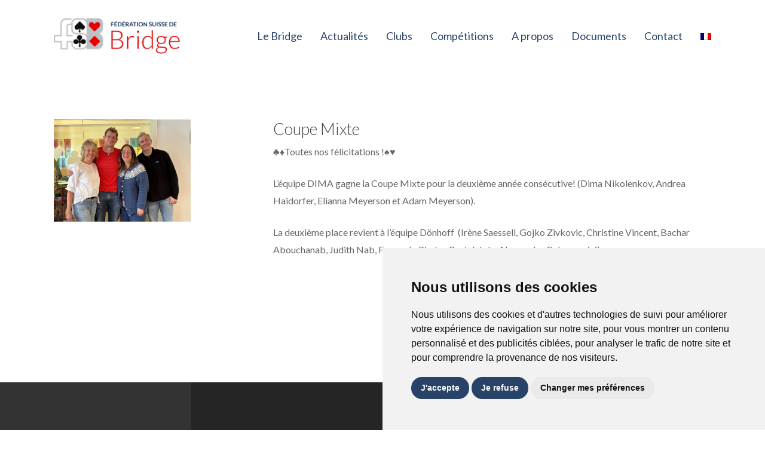

--- FILE ---
content_type: text/html; charset=UTF-8
request_url: https://fsbridge.ch/coupe-mixte-3/
body_size: 23526
content:
<!doctype html>
<html lang="fr-FR" class="no-js">

<head>
	<meta charset="UTF-8">
	<meta name="viewport" content="width=device-width, initial-scale=1, maximum-scale=1, user-scalable=0" /><meta name='robots' content='index, follow, max-image-preview:large, max-snippet:-1, max-video-preview:-1' />

	<!-- This site is optimized with the Yoast SEO plugin v26.8 - https://yoast.com/product/yoast-seo-wordpress/ -->
	<title>Coupe Mixte - Fédération Suisse de Bridge</title>
<link data-rocket-prefetch href="https://fonts.googleapis.com" rel="dns-prefetch">
<link data-rocket-prefetch href="https://cdn.datatables.net" rel="dns-prefetch">
<link data-rocket-prefetch href="https://unpkg.com" rel="dns-prefetch">
<link data-rocket-prefetch href="https://cdnjs.cloudflare.com" rel="dns-prefetch">
<link data-rocket-prefetch href="https://cdn.jsdelivr.net" rel="dns-prefetch">
<link data-rocket-prefetch href="https://code.jquery.com" rel="dns-prefetch">
<link data-rocket-prefetch href="https://www.termsfeed.com" rel="dns-prefetch">
<link data-rocket-prefetch href="https://maps.googleapis.com" rel="dns-prefetch">
<link data-rocket-preload as="style" href="https://fonts.googleapis.com/css?family=Open%20Sans%3A300%2C400%2C600%2C700%7CLato%3A400%2C300%2C700&#038;subset=latin%2Clatin-ext&#038;display=swap" rel="preload">
<link href="https://fonts.googleapis.com/css?family=Open%20Sans%3A300%2C400%2C600%2C700%7CLato%3A400%2C300%2C700&#038;subset=latin%2Clatin-ext&#038;display=swap" media="print" onload="this.media=&#039;all&#039;" rel="stylesheet">
<noscript data-wpr-hosted-gf-parameters=""><link rel="stylesheet" href="https://fonts.googleapis.com/css?family=Open%20Sans%3A300%2C400%2C600%2C700%7CLato%3A400%2C300%2C700&#038;subset=latin%2Clatin-ext&#038;display=swap"></noscript><link rel="preload" data-rocket-preload as="image" href="https://fsbridge.ch/wp-content/uploads/2024/08/cartes-bg.jpg" fetchpriority="high">
	<link rel="canonical" href="https://fsbridge.ch/coupe-mixte-3/" />
	<meta property="og:locale" content="fr_FR" />
	<meta property="og:type" content="article" />
	<meta property="og:title" content="Coupe Mixte - Fédération Suisse de Bridge" />
	<meta property="og:url" content="https://fsbridge.ch/coupe-mixte-3/" />
	<meta property="og:site_name" content="Fédération Suisse de Bridge" />
	<meta property="article:published_time" content="2025-05-19T07:30:26+00:00" />
	<meta property="article:modified_time" content="2025-05-19T12:51:30+00:00" />
	<meta property="og:image" content="https://fsbridge.ch/wp-content/uploads/2021/07/logosign.png" />
	<meta property="og:image:width" content="242" />
	<meta property="og:image:height" content="193" />
	<meta property="og:image:type" content="image/png" />
	<meta name="author" content="Vitto" />
	<meta name="twitter:card" content="summary_large_image" />
	<meta name="twitter:label1" content="Écrit par" />
	<meta name="twitter:data1" content="Vitto" />
	<meta name="twitter:label2" content="Durée de lecture estimée" />
	<meta name="twitter:data2" content="1 minute" />
	<script type="application/ld+json" class="yoast-schema-graph">{"@context":"https://schema.org","@graph":[{"@type":"Article","@id":"https://fsbridge.ch/coupe-mixte-3/#article","isPartOf":{"@id":"https://fsbridge.ch/coupe-mixte-3/"},"author":{"name":"Vitto","@id":"https://fsbridge.ch/#/schema/person/98c7218f72fe4f9a8800cc99612c2c8f"},"headline":"Coupe Mixte","datePublished":"2025-05-19T07:30:26+00:00","dateModified":"2025-05-19T12:51:30+00:00","mainEntityOfPage":{"@id":"https://fsbridge.ch/coupe-mixte-3/"},"wordCount":222,"publisher":{"@id":"https://fsbridge.ch/#organization"},"image":{"@id":"https://fsbridge.ch/coupe-mixte-3/#primaryimage"},"thumbnailUrl":"https://fsbridge.ch/wp-content/uploads/2025/05/Dima_CoupeMixte_2025.jpg","articleSection":["Divers"],"inLanguage":"fr-FR"},{"@type":"WebPage","@id":"https://fsbridge.ch/coupe-mixte-3/","url":"https://fsbridge.ch/coupe-mixte-3/","name":"Coupe Mixte - Fédération Suisse de Bridge","isPartOf":{"@id":"https://fsbridge.ch/#website"},"primaryImageOfPage":{"@id":"https://fsbridge.ch/coupe-mixte-3/#primaryimage"},"image":{"@id":"https://fsbridge.ch/coupe-mixte-3/#primaryimage"},"thumbnailUrl":"https://fsbridge.ch/wp-content/uploads/2025/05/Dima_CoupeMixte_2025.jpg","datePublished":"2025-05-19T07:30:26+00:00","dateModified":"2025-05-19T12:51:30+00:00","breadcrumb":{"@id":"https://fsbridge.ch/coupe-mixte-3/#breadcrumb"},"inLanguage":"fr-FR","potentialAction":[{"@type":"ReadAction","target":["https://fsbridge.ch/coupe-mixte-3/"]}]},{"@type":"ImageObject","inLanguage":"fr-FR","@id":"https://fsbridge.ch/coupe-mixte-3/#primaryimage","url":"https://fsbridge.ch/wp-content/uploads/2025/05/Dima_CoupeMixte_2025.jpg","contentUrl":"https://fsbridge.ch/wp-content/uploads/2025/05/Dima_CoupeMixte_2025.jpg","width":1600,"height":1200},{"@type":"BreadcrumbList","@id":"https://fsbridge.ch/coupe-mixte-3/#breadcrumb","itemListElement":[{"@type":"ListItem","position":1,"name":"Accueil","item":"https://fsbridge.ch/"},{"@type":"ListItem","position":2,"name":"Coupe Mixte"}]},{"@type":"WebSite","@id":"https://fsbridge.ch/#website","url":"https://fsbridge.ch/","name":"Fédération Suisse de Bridge","description":"","publisher":{"@id":"https://fsbridge.ch/#organization"},"alternateName":"FSBridge","potentialAction":[{"@type":"SearchAction","target":{"@type":"EntryPoint","urlTemplate":"https://fsbridge.ch/?s={search_term_string}"},"query-input":{"@type":"PropertyValueSpecification","valueRequired":true,"valueName":"search_term_string"}}],"inLanguage":"fr-FR"},{"@type":"Organization","@id":"https://fsbridge.ch/#organization","name":"Fédération Suisse de Bridge","alternateName":"FSBridge","url":"https://fsbridge.ch/","logo":{"@type":"ImageObject","inLanguage":"fr-FR","@id":"https://fsbridge.ch/#/schema/logo/image/","url":"https://fsbridge.ch/wp-content/uploads/2022/02/FSB-Logo-hell-mit-Name-unten.jpg","contentUrl":"https://fsbridge.ch/wp-content/uploads/2022/02/FSB-Logo-hell-mit-Name-unten.jpg","width":705,"height":645,"caption":"Fédération Suisse de Bridge"},"image":{"@id":"https://fsbridge.ch/#/schema/logo/image/"}},{"@type":"Person","@id":"https://fsbridge.ch/#/schema/person/98c7218f72fe4f9a8800cc99612c2c8f","name":"Vitto","image":{"@type":"ImageObject","inLanguage":"fr-FR","@id":"https://fsbridge.ch/#/schema/person/image/","url":"https://secure.gravatar.com/avatar/fe236ec8c65a271d864fb7635bf626d6aefb777369fa3733afd320c908d84b93?s=96&d=mm&r=g","contentUrl":"https://secure.gravatar.com/avatar/fe236ec8c65a271d864fb7635bf626d6aefb777369fa3733afd320c908d84b93?s=96&d=mm&r=g","caption":"Vitto"}}]}</script>
	<!-- / Yoast SEO plugin. -->


<link rel='dns-prefetch' href='//unpkg.com' />
<link rel='dns-prefetch' href='//cdnjs.cloudflare.com' />
<link rel='dns-prefetch' href='//cdn.datatables.net' />
<link rel='dns-prefetch' href='//maps.googleapis.com' />
<link rel='dns-prefetch' href='//cdn.jsdelivr.net' />
<link rel='dns-prefetch' href='//fonts.googleapis.com' />
<link href='https://fonts.gstatic.com' crossorigin rel='preconnect' />
<style id='wp-img-auto-sizes-contain-inline-css' type='text/css'>
img:is([sizes=auto i],[sizes^="auto," i]){contain-intrinsic-size:3000px 1500px}
/*# sourceURL=wp-img-auto-sizes-contain-inline-css */
</style>
<link rel='stylesheet' id='wp-block-library-css' href='https://fsbridge.ch/wp-includes/css/dist/block-library/style.min.css?ver=99be6d3fcbdcf79e8bb1768f89b8ca57' type='text/css' media='all' />
<style id='global-styles-inline-css' type='text/css'>
:root{--wp--preset--aspect-ratio--square: 1;--wp--preset--aspect-ratio--4-3: 4/3;--wp--preset--aspect-ratio--3-4: 3/4;--wp--preset--aspect-ratio--3-2: 3/2;--wp--preset--aspect-ratio--2-3: 2/3;--wp--preset--aspect-ratio--16-9: 16/9;--wp--preset--aspect-ratio--9-16: 9/16;--wp--preset--color--black: #000000;--wp--preset--color--cyan-bluish-gray: #abb8c3;--wp--preset--color--white: #ffffff;--wp--preset--color--pale-pink: #f78da7;--wp--preset--color--vivid-red: #cf2e2e;--wp--preset--color--luminous-vivid-orange: #ff6900;--wp--preset--color--luminous-vivid-amber: #fcb900;--wp--preset--color--light-green-cyan: #7bdcb5;--wp--preset--color--vivid-green-cyan: #00d084;--wp--preset--color--pale-cyan-blue: #8ed1fc;--wp--preset--color--vivid-cyan-blue: #0693e3;--wp--preset--color--vivid-purple: #9b51e0;--wp--preset--gradient--vivid-cyan-blue-to-vivid-purple: linear-gradient(135deg,rgb(6,147,227) 0%,rgb(155,81,224) 100%);--wp--preset--gradient--light-green-cyan-to-vivid-green-cyan: linear-gradient(135deg,rgb(122,220,180) 0%,rgb(0,208,130) 100%);--wp--preset--gradient--luminous-vivid-amber-to-luminous-vivid-orange: linear-gradient(135deg,rgb(252,185,0) 0%,rgb(255,105,0) 100%);--wp--preset--gradient--luminous-vivid-orange-to-vivid-red: linear-gradient(135deg,rgb(255,105,0) 0%,rgb(207,46,46) 100%);--wp--preset--gradient--very-light-gray-to-cyan-bluish-gray: linear-gradient(135deg,rgb(238,238,238) 0%,rgb(169,184,195) 100%);--wp--preset--gradient--cool-to-warm-spectrum: linear-gradient(135deg,rgb(74,234,220) 0%,rgb(151,120,209) 20%,rgb(207,42,186) 40%,rgb(238,44,130) 60%,rgb(251,105,98) 80%,rgb(254,248,76) 100%);--wp--preset--gradient--blush-light-purple: linear-gradient(135deg,rgb(255,206,236) 0%,rgb(152,150,240) 100%);--wp--preset--gradient--blush-bordeaux: linear-gradient(135deg,rgb(254,205,165) 0%,rgb(254,45,45) 50%,rgb(107,0,62) 100%);--wp--preset--gradient--luminous-dusk: linear-gradient(135deg,rgb(255,203,112) 0%,rgb(199,81,192) 50%,rgb(65,88,208) 100%);--wp--preset--gradient--pale-ocean: linear-gradient(135deg,rgb(255,245,203) 0%,rgb(182,227,212) 50%,rgb(51,167,181) 100%);--wp--preset--gradient--electric-grass: linear-gradient(135deg,rgb(202,248,128) 0%,rgb(113,206,126) 100%);--wp--preset--gradient--midnight: linear-gradient(135deg,rgb(2,3,129) 0%,rgb(40,116,252) 100%);--wp--preset--font-size--small: 13px;--wp--preset--font-size--medium: 20px;--wp--preset--font-size--large: 36px;--wp--preset--font-size--x-large: 42px;--wp--preset--spacing--20: 0.44rem;--wp--preset--spacing--30: 0.67rem;--wp--preset--spacing--40: 1rem;--wp--preset--spacing--50: 1.5rem;--wp--preset--spacing--60: 2.25rem;--wp--preset--spacing--70: 3.38rem;--wp--preset--spacing--80: 5.06rem;--wp--preset--shadow--natural: 6px 6px 9px rgba(0, 0, 0, 0.2);--wp--preset--shadow--deep: 12px 12px 50px rgba(0, 0, 0, 0.4);--wp--preset--shadow--sharp: 6px 6px 0px rgba(0, 0, 0, 0.2);--wp--preset--shadow--outlined: 6px 6px 0px -3px rgb(255, 255, 255), 6px 6px rgb(0, 0, 0);--wp--preset--shadow--crisp: 6px 6px 0px rgb(0, 0, 0);}:root { --wp--style--global--content-size: 1300px;--wp--style--global--wide-size: 1300px; }:where(body) { margin: 0; }.wp-site-blocks > .alignleft { float: left; margin-right: 2em; }.wp-site-blocks > .alignright { float: right; margin-left: 2em; }.wp-site-blocks > .aligncenter { justify-content: center; margin-left: auto; margin-right: auto; }:where(.is-layout-flex){gap: 0.5em;}:where(.is-layout-grid){gap: 0.5em;}.is-layout-flow > .alignleft{float: left;margin-inline-start: 0;margin-inline-end: 2em;}.is-layout-flow > .alignright{float: right;margin-inline-start: 2em;margin-inline-end: 0;}.is-layout-flow > .aligncenter{margin-left: auto !important;margin-right: auto !important;}.is-layout-constrained > .alignleft{float: left;margin-inline-start: 0;margin-inline-end: 2em;}.is-layout-constrained > .alignright{float: right;margin-inline-start: 2em;margin-inline-end: 0;}.is-layout-constrained > .aligncenter{margin-left: auto !important;margin-right: auto !important;}.is-layout-constrained > :where(:not(.alignleft):not(.alignright):not(.alignfull)){max-width: var(--wp--style--global--content-size);margin-left: auto !important;margin-right: auto !important;}.is-layout-constrained > .alignwide{max-width: var(--wp--style--global--wide-size);}body .is-layout-flex{display: flex;}.is-layout-flex{flex-wrap: wrap;align-items: center;}.is-layout-flex > :is(*, div){margin: 0;}body .is-layout-grid{display: grid;}.is-layout-grid > :is(*, div){margin: 0;}body{padding-top: 0px;padding-right: 0px;padding-bottom: 0px;padding-left: 0px;}:root :where(.wp-element-button, .wp-block-button__link){background-color: #32373c;border-width: 0;color: #fff;font-family: inherit;font-size: inherit;font-style: inherit;font-weight: inherit;letter-spacing: inherit;line-height: inherit;padding-top: calc(0.667em + 2px);padding-right: calc(1.333em + 2px);padding-bottom: calc(0.667em + 2px);padding-left: calc(1.333em + 2px);text-decoration: none;text-transform: inherit;}.has-black-color{color: var(--wp--preset--color--black) !important;}.has-cyan-bluish-gray-color{color: var(--wp--preset--color--cyan-bluish-gray) !important;}.has-white-color{color: var(--wp--preset--color--white) !important;}.has-pale-pink-color{color: var(--wp--preset--color--pale-pink) !important;}.has-vivid-red-color{color: var(--wp--preset--color--vivid-red) !important;}.has-luminous-vivid-orange-color{color: var(--wp--preset--color--luminous-vivid-orange) !important;}.has-luminous-vivid-amber-color{color: var(--wp--preset--color--luminous-vivid-amber) !important;}.has-light-green-cyan-color{color: var(--wp--preset--color--light-green-cyan) !important;}.has-vivid-green-cyan-color{color: var(--wp--preset--color--vivid-green-cyan) !important;}.has-pale-cyan-blue-color{color: var(--wp--preset--color--pale-cyan-blue) !important;}.has-vivid-cyan-blue-color{color: var(--wp--preset--color--vivid-cyan-blue) !important;}.has-vivid-purple-color{color: var(--wp--preset--color--vivid-purple) !important;}.has-black-background-color{background-color: var(--wp--preset--color--black) !important;}.has-cyan-bluish-gray-background-color{background-color: var(--wp--preset--color--cyan-bluish-gray) !important;}.has-white-background-color{background-color: var(--wp--preset--color--white) !important;}.has-pale-pink-background-color{background-color: var(--wp--preset--color--pale-pink) !important;}.has-vivid-red-background-color{background-color: var(--wp--preset--color--vivid-red) !important;}.has-luminous-vivid-orange-background-color{background-color: var(--wp--preset--color--luminous-vivid-orange) !important;}.has-luminous-vivid-amber-background-color{background-color: var(--wp--preset--color--luminous-vivid-amber) !important;}.has-light-green-cyan-background-color{background-color: var(--wp--preset--color--light-green-cyan) !important;}.has-vivid-green-cyan-background-color{background-color: var(--wp--preset--color--vivid-green-cyan) !important;}.has-pale-cyan-blue-background-color{background-color: var(--wp--preset--color--pale-cyan-blue) !important;}.has-vivid-cyan-blue-background-color{background-color: var(--wp--preset--color--vivid-cyan-blue) !important;}.has-vivid-purple-background-color{background-color: var(--wp--preset--color--vivid-purple) !important;}.has-black-border-color{border-color: var(--wp--preset--color--black) !important;}.has-cyan-bluish-gray-border-color{border-color: var(--wp--preset--color--cyan-bluish-gray) !important;}.has-white-border-color{border-color: var(--wp--preset--color--white) !important;}.has-pale-pink-border-color{border-color: var(--wp--preset--color--pale-pink) !important;}.has-vivid-red-border-color{border-color: var(--wp--preset--color--vivid-red) !important;}.has-luminous-vivid-orange-border-color{border-color: var(--wp--preset--color--luminous-vivid-orange) !important;}.has-luminous-vivid-amber-border-color{border-color: var(--wp--preset--color--luminous-vivid-amber) !important;}.has-light-green-cyan-border-color{border-color: var(--wp--preset--color--light-green-cyan) !important;}.has-vivid-green-cyan-border-color{border-color: var(--wp--preset--color--vivid-green-cyan) !important;}.has-pale-cyan-blue-border-color{border-color: var(--wp--preset--color--pale-cyan-blue) !important;}.has-vivid-cyan-blue-border-color{border-color: var(--wp--preset--color--vivid-cyan-blue) !important;}.has-vivid-purple-border-color{border-color: var(--wp--preset--color--vivid-purple) !important;}.has-vivid-cyan-blue-to-vivid-purple-gradient-background{background: var(--wp--preset--gradient--vivid-cyan-blue-to-vivid-purple) !important;}.has-light-green-cyan-to-vivid-green-cyan-gradient-background{background: var(--wp--preset--gradient--light-green-cyan-to-vivid-green-cyan) !important;}.has-luminous-vivid-amber-to-luminous-vivid-orange-gradient-background{background: var(--wp--preset--gradient--luminous-vivid-amber-to-luminous-vivid-orange) !important;}.has-luminous-vivid-orange-to-vivid-red-gradient-background{background: var(--wp--preset--gradient--luminous-vivid-orange-to-vivid-red) !important;}.has-very-light-gray-to-cyan-bluish-gray-gradient-background{background: var(--wp--preset--gradient--very-light-gray-to-cyan-bluish-gray) !important;}.has-cool-to-warm-spectrum-gradient-background{background: var(--wp--preset--gradient--cool-to-warm-spectrum) !important;}.has-blush-light-purple-gradient-background{background: var(--wp--preset--gradient--blush-light-purple) !important;}.has-blush-bordeaux-gradient-background{background: var(--wp--preset--gradient--blush-bordeaux) !important;}.has-luminous-dusk-gradient-background{background: var(--wp--preset--gradient--luminous-dusk) !important;}.has-pale-ocean-gradient-background{background: var(--wp--preset--gradient--pale-ocean) !important;}.has-electric-grass-gradient-background{background: var(--wp--preset--gradient--electric-grass) !important;}.has-midnight-gradient-background{background: var(--wp--preset--gradient--midnight) !important;}.has-small-font-size{font-size: var(--wp--preset--font-size--small) !important;}.has-medium-font-size{font-size: var(--wp--preset--font-size--medium) !important;}.has-large-font-size{font-size: var(--wp--preset--font-size--large) !important;}.has-x-large-font-size{font-size: var(--wp--preset--font-size--x-large) !important;}
/*# sourceURL=global-styles-inline-css */
</style>

<link rel='stylesheet' id='wpml-legacy-horizontal-list-0-css' href='https://fsbridge.ch/wp-content/plugins/sitepress-multilingual-cms/templates/language-switchers/legacy-list-horizontal/style.min.css?ver=1' type='text/css' media='all' />
<style id='wpml-legacy-horizontal-list-0-inline-css' type='text/css'>
.wpml-ls-statics-footer a, .wpml-ls-statics-footer .wpml-ls-sub-menu a, .wpml-ls-statics-footer .wpml-ls-sub-menu a:link, .wpml-ls-statics-footer li:not(.wpml-ls-current-language) .wpml-ls-link, .wpml-ls-statics-footer li:not(.wpml-ls-current-language) .wpml-ls-link:link {color:#444444;background-color:#ffffff;}.wpml-ls-statics-footer .wpml-ls-sub-menu a:hover,.wpml-ls-statics-footer .wpml-ls-sub-menu a:focus, .wpml-ls-statics-footer .wpml-ls-sub-menu a:link:hover, .wpml-ls-statics-footer .wpml-ls-sub-menu a:link:focus {color:#000000;background-color:#eeeeee;}.wpml-ls-statics-footer .wpml-ls-current-language > a {color:#444444;background-color:#ffffff;}.wpml-ls-statics-footer .wpml-ls-current-language:hover>a, .wpml-ls-statics-footer .wpml-ls-current-language>a:focus {color:#000000;background-color:#eeeeee;}
/*# sourceURL=wpml-legacy-horizontal-list-0-inline-css */
</style>
<link rel='stylesheet' id='wpml-menu-item-0-css' href='https://fsbridge.ch/wp-content/plugins/sitepress-multilingual-cms/templates/language-switchers/menu-item/style.min.css?ver=1' type='text/css' media='all' />
<link data-minify="1" rel='stylesheet' id='font-awesome-css' href='https://fsbridge.ch/wp-content/cache/min/1/wp-content/themes/salient/css/font-awesome-legacy.min.css?ver=1769599085' type='text/css' media='all' />
<link data-minify="1" rel='stylesheet' id='salient-grid-system-css' href='https://fsbridge.ch/wp-content/cache/min/1/wp-content/themes/salient/css/build/grid-system.css?ver=1769599085' type='text/css' media='all' />
<link data-minify="1" rel='stylesheet' id='main-styles-css' href='https://fsbridge.ch/wp-content/cache/background-css/1/fsbridge.ch/wp-content/cache/min/1/wp-content/themes/salient/css/build/style.css?ver=1769599085&wpr_t=1769772570' type='text/css' media='all' />
<link data-minify="1" rel='stylesheet' id='nectar-single-styles-css' href='https://fsbridge.ch/wp-content/cache/min/1/wp-content/themes/salient/css/build/single.css?ver=1769599253' type='text/css' media='all' />

<link data-minify="1" rel='stylesheet' id='responsive-css' href='https://fsbridge.ch/wp-content/cache/min/1/wp-content/themes/salient/css/build/responsive.css?ver=1769599085' type='text/css' media='all' />
<link data-minify="1" rel='stylesheet' id='skin-material-css' href='https://fsbridge.ch/wp-content/cache/min/1/wp-content/themes/salient/css/build/skin-material.css?ver=1769599085' type='text/css' media='all' />
<style id='salient-wp-menu-dynamic-fallback-inline-css' type='text/css'>
#header-outer .nectar-ext-menu-item .image-layer-outer,#header-outer .nectar-ext-menu-item .image-layer,#header-outer .nectar-ext-menu-item .color-overlay,#slide-out-widget-area .nectar-ext-menu-item .image-layer-outer,#slide-out-widget-area .nectar-ext-menu-item .color-overlay,#slide-out-widget-area .nectar-ext-menu-item .image-layer{position:absolute;top:0;left:0;width:100%;height:100%;overflow:hidden;}.nectar-ext-menu-item .inner-content{position:relative;z-index:10;width:100%;}.nectar-ext-menu-item .image-layer{background-size:cover;background-position:center;transition:opacity 0.25s ease 0.1s;}.nectar-ext-menu-item .image-layer video{object-fit:cover;width:100%;height:100%;}#header-outer nav .nectar-ext-menu-item .image-layer:not(.loaded){background-image:none!important;}#header-outer nav .nectar-ext-menu-item .image-layer{opacity:0;}#header-outer nav .nectar-ext-menu-item .image-layer.loaded{opacity:1;}.nectar-ext-menu-item span[class*="inherit-h"] + .menu-item-desc{margin-top:0.4rem;}#mobile-menu .nectar-ext-menu-item .title,#slide-out-widget-area .nectar-ext-menu-item .title,.nectar-ext-menu-item .menu-title-text,.nectar-ext-menu-item .menu-item-desc{position:relative;}.nectar-ext-menu-item .menu-item-desc{display:block;line-height:1.4em;}body #slide-out-widget-area .nectar-ext-menu-item .menu-item-desc{line-height:1.4em;}#mobile-menu .nectar-ext-menu-item .title,#slide-out-widget-area .nectar-ext-menu-item:not(.style-img-above-text) .title,.nectar-ext-menu-item:not(.style-img-above-text) .menu-title-text,.nectar-ext-menu-item:not(.style-img-above-text) .menu-item-desc,.nectar-ext-menu-item:not(.style-img-above-text) i:before,.nectar-ext-menu-item:not(.style-img-above-text) .svg-icon{color:#fff;}#mobile-menu .nectar-ext-menu-item.style-img-above-text .title{color:inherit;}.sf-menu li ul li a .nectar-ext-menu-item .menu-title-text:after{display:none;}.menu-item .widget-area-active[data-margin="default"] > div:not(:last-child){margin-bottom:20px;}.nectar-ext-menu-item__button{display:inline-block;padding-top:2em;}#header-outer nav li:not([class*="current"]) > a .nectar-ext-menu-item .inner-content.has-button .title .menu-title-text{background-image:none;}.nectar-ext-menu-item__button .nectar-cta:not([data-color="transparent"]){margin-top:.8em;margin-bottom:.8em;}.nectar-ext-menu-item .color-overlay{transition:opacity 0.5s cubic-bezier(.15,.75,.5,1);}.nectar-ext-menu-item:hover .hover-zoom-in-slow .image-layer{transform:scale(1.15);transition:transform 4s cubic-bezier(0.1,0.2,.7,1);}.nectar-ext-menu-item:hover .hover-zoom-in-slow .color-overlay{transition:opacity 1.5s cubic-bezier(.15,.75,.5,1);}.nectar-ext-menu-item .hover-zoom-in-slow .image-layer{transition:transform 0.5s cubic-bezier(.15,.75,.5,1);}.nectar-ext-menu-item .hover-zoom-in-slow .color-overlay{transition:opacity 0.5s cubic-bezier(.15,.75,.5,1);}.nectar-ext-menu-item:hover .hover-zoom-in .image-layer{transform:scale(1.12);}.nectar-ext-menu-item .hover-zoom-in .image-layer{transition:transform 0.5s cubic-bezier(.15,.75,.5,1);}.nectar-ext-menu-item{display:flex;text-align:left;}#slide-out-widget-area .nectar-ext-menu-item .title,#slide-out-widget-area .nectar-ext-menu-item .menu-item-desc,#slide-out-widget-area .nectar-ext-menu-item .menu-title-text,#mobile-menu .nectar-ext-menu-item .title,#mobile-menu .nectar-ext-menu-item .menu-item-desc,#mobile-menu .nectar-ext-menu-item .menu-title-text{color:inherit!important;}#slide-out-widget-area .nectar-ext-menu-item,#mobile-menu .nectar-ext-menu-item{display:block;}#slide-out-widget-area .nectar-ext-menu-item .inner-content,#mobile-menu .nectar-ext-menu-item .inner-content{width:100%;}#slide-out-widget-area.fullscreen-alt .nectar-ext-menu-item,#slide-out-widget-area.fullscreen .nectar-ext-menu-item{text-align:center;}#header-outer .nectar-ext-menu-item.style-img-above-text .image-layer-outer,#slide-out-widget-area .nectar-ext-menu-item.style-img-above-text .image-layer-outer{position:relative;}#header-outer .nectar-ext-menu-item.style-img-above-text,#slide-out-widget-area .nectar-ext-menu-item.style-img-above-text{flex-direction:column;}
/*# sourceURL=salient-wp-menu-dynamic-fallback-inline-css */
</style>
<link data-minify="1" rel='stylesheet' id='js_composer_front-css' href='https://fsbridge.ch/wp-content/cache/min/1/wp-content/themes/salient/css/build/plugins/js_composer.css?ver=1769599085' type='text/css' media='all' />
<link data-minify="1" rel='stylesheet' id='dynamic-css-css' href='https://fsbridge.ch/wp-content/cache/min/1/wp-content/uploads/salient/salient-dynamic-styles.css?ver=1769599085' type='text/css' media='all' />
<style id='dynamic-css-inline-css' type='text/css'>
#page-header-bg[data-post-hs="default_minimal"] .inner-wrap{text-align:center}#page-header-bg[data-post-hs="default_minimal"] .inner-wrap >a,.material #page-header-bg.fullscreen-header .inner-wrap >a{color:#fff;font-weight:600;border:var(--nectar-border-thickness) solid rgba(255,255,255,0.4);padding:4px 10px;margin:5px 6px 0px 5px;display:inline-block;transition:all 0.2s ease;-webkit-transition:all 0.2s ease;font-size:14px;line-height:18px}body.material #page-header-bg.fullscreen-header .inner-wrap >a{margin-bottom:15px;}body.material #page-header-bg.fullscreen-header .inner-wrap >a{border:none;padding:6px 10px}body[data-button-style^="rounded"] #page-header-bg[data-post-hs="default_minimal"] .inner-wrap >a,body[data-button-style^="rounded"].material #page-header-bg.fullscreen-header .inner-wrap >a{border-radius:100px}body.single [data-post-hs="default_minimal"] #single-below-header span,body.single .heading-title[data-header-style="default_minimal"] #single-below-header span{line-height:14px;}#page-header-bg[data-post-hs="default_minimal"] #single-below-header{text-align:center;position:relative;z-index:100}#page-header-bg[data-post-hs="default_minimal"] #single-below-header span{float:none;display:inline-block}#page-header-bg[data-post-hs="default_minimal"] .inner-wrap >a:hover,#page-header-bg[data-post-hs="default_minimal"] .inner-wrap >a:focus{border-color:transparent}#page-header-bg.fullscreen-header .avatar,#page-header-bg[data-post-hs="default_minimal"] .avatar{border-radius:100%}#page-header-bg.fullscreen-header .meta-author span,#page-header-bg[data-post-hs="default_minimal"] .meta-author span{display:block}#page-header-bg.fullscreen-header .meta-author img{margin-bottom:0;height:50px;width:auto}#page-header-bg[data-post-hs="default_minimal"] .meta-author img{margin-bottom:0;height:40px;width:auto}#page-header-bg[data-post-hs="default_minimal"] .author-section{position:absolute;bottom:30px}#page-header-bg.fullscreen-header .meta-author,#page-header-bg[data-post-hs="default_minimal"] .meta-author{font-size:18px}#page-header-bg.fullscreen-header .author-section .meta-date,#page-header-bg[data-post-hs="default_minimal"] .author-section .meta-date{font-size:12px;color:rgba(255,255,255,0.8)}#page-header-bg.fullscreen-header .author-section .meta-date i{font-size:12px}#page-header-bg[data-post-hs="default_minimal"] .author-section .meta-date i{font-size:11px;line-height:14px}#page-header-bg[data-post-hs="default_minimal"] .author-section .avatar-post-info{position:relative;top:-5px}#page-header-bg.fullscreen-header .author-section a,#page-header-bg[data-post-hs="default_minimal"] .author-section a{display:block;margin-bottom:-2px}#page-header-bg[data-post-hs="default_minimal"] .author-section a{font-size:14px;line-height:14px}#page-header-bg.fullscreen-header .author-section a:hover,#page-header-bg[data-post-hs="default_minimal"] .author-section a:hover{color:rgba(255,255,255,0.85)!important}#page-header-bg.fullscreen-header .author-section,#page-header-bg[data-post-hs="default_minimal"] .author-section{width:100%;z-index:10;text-align:center}#page-header-bg.fullscreen-header .author-section{margin-top:25px;}#page-header-bg.fullscreen-header .author-section span,#page-header-bg[data-post-hs="default_minimal"] .author-section span{padding-left:0;line-height:20px;font-size:20px}#page-header-bg.fullscreen-header .author-section .avatar-post-info,#page-header-bg[data-post-hs="default_minimal"] .author-section .avatar-post-info{margin-left:10px}#page-header-bg.fullscreen-header .author-section .avatar-post-info,#page-header-bg.fullscreen-header .author-section .meta-author,#page-header-bg[data-post-hs="default_minimal"] .author-section .avatar-post-info,#page-header-bg[data-post-hs="default_minimal"] .author-section .meta-author{text-align:left;display:inline-block;top:9px}@media only screen and (min-width :690px) and (max-width :999px){body.single-post #page-header-bg[data-post-hs="default_minimal"]{padding-top:10%;padding-bottom:10%;}}@media only screen and (max-width :690px){#ajax-content-wrap #page-header-bg[data-post-hs="default_minimal"] #single-below-header span:not(.rich-snippet-hidden),#ajax-content-wrap .row.heading-title[data-header-style="default_minimal"] .col.section-title span.meta-category{display:inline-block;}.container-wrap[data-remove-post-comment-number="0"][data-remove-post-author="0"][data-remove-post-date="0"] .heading-title[data-header-style="default_minimal"] #single-below-header > span,#page-header-bg[data-post-hs="default_minimal"] .span_6[data-remove-post-comment-number="0"][data-remove-post-author="0"][data-remove-post-date="0"] #single-below-header > span{padding:0 8px;}.container-wrap[data-remove-post-comment-number="0"][data-remove-post-author="0"][data-remove-post-date="0"] .heading-title[data-header-style="default_minimal"] #single-below-header span,#page-header-bg[data-post-hs="default_minimal"] .span_6[data-remove-post-comment-number="0"][data-remove-post-author="0"][data-remove-post-date="0"] #single-below-header span{font-size:13px;line-height:10px;}.material #page-header-bg.fullscreen-header .author-section{margin-top:5px;}#page-header-bg.fullscreen-header .author-section{bottom:20px;}#page-header-bg.fullscreen-header .author-section .meta-date:not(.updated){margin-top:-4px;display:block;}#page-header-bg.fullscreen-header .author-section .avatar-post-info{margin:10px 0 0 0;}}#page-header-bg h1,#page-header-bg .subheader,.nectar-box-roll .overlaid-content h1,.nectar-box-roll .overlaid-content .subheader,#page-header-bg #portfolio-nav a i,body .section-title #portfolio-nav a:hover i,.page-header-no-bg h1,.page-header-no-bg span,#page-header-bg #portfolio-nav a i,#page-header-bg span,#page-header-bg #single-below-header a:hover,#page-header-bg #single-below-header a:focus,#page-header-bg.fullscreen-header .author-section a{color:#ffffff!important;}body #page-header-bg .pinterest-share i,body #page-header-bg .facebook-share i,body #page-header-bg .linkedin-share i,body #page-header-bg .twitter-share i,body #page-header-bg .google-plus-share i,body #page-header-bg .icon-salient-heart,body #page-header-bg .icon-salient-heart-2{color:#ffffff;}#page-header-bg[data-post-hs="default_minimal"] .inner-wrap > a:not(:hover){color:#ffffff;border-color:rgba(255,255,255,0.4);}.single #page-header-bg #single-below-header > span{border-color:rgba(255,255,255,0.4);}body .section-title #portfolio-nav a:hover i{opacity:0.75;}.single #page-header-bg .blog-title #single-meta .nectar-social.hover > div a,.single #page-header-bg .blog-title #single-meta > div a,.single #page-header-bg .blog-title #single-meta ul .n-shortcode a,#page-header-bg .blog-title #single-meta .nectar-social.hover .share-btn{border-color:rgba(255,255,255,0.4);}.single #page-header-bg .blog-title #single-meta .nectar-social.hover > div a:hover,#page-header-bg .blog-title #single-meta .nectar-social.hover .share-btn:hover,.single #page-header-bg .blog-title #single-meta div > a:hover,.single #page-header-bg .blog-title #single-meta ul .n-shortcode a:hover,.single #page-header-bg .blog-title #single-meta ul li:not(.meta-share-count):hover > a{border-color:rgba(255,255,255,1);}.single #page-header-bg #single-meta div span,.single #page-header-bg #single-meta > div a,.single #page-header-bg #single-meta > div i{color:#ffffff!important;}.single #page-header-bg #single-meta ul .meta-share-count .nectar-social a i{color:rgba(255,255,255,0.7)!important;}.single #page-header-bg #single-meta ul .meta-share-count .nectar-social a:hover i{color:rgba(255,255,255,1)!important;}@media only screen and (min-width:1000px){body #ajax-content-wrap.no-scroll{min-height:calc(100vh - 120px);height:calc(100vh - 120px)!important;}}@media only screen and (min-width:1000px){#page-header-wrap.fullscreen-header,#page-header-wrap.fullscreen-header #page-header-bg,html:not(.nectar-box-roll-loaded) .nectar-box-roll > #page-header-bg.fullscreen-header,.nectar_fullscreen_zoom_recent_projects,#nectar_fullscreen_rows:not(.afterLoaded) > div{height:calc(100vh - 119px);}.wpb_row.vc_row-o-full-height.top-level,.wpb_row.vc_row-o-full-height.top-level > .col.span_12{min-height:calc(100vh - 119px);}html:not(.nectar-box-roll-loaded) .nectar-box-roll > #page-header-bg.fullscreen-header{top:120px;}.nectar-slider-wrap[data-fullscreen="true"]:not(.loaded),.nectar-slider-wrap[data-fullscreen="true"]:not(.loaded) .swiper-container{height:calc(100vh - 118px)!important;}.admin-bar .nectar-slider-wrap[data-fullscreen="true"]:not(.loaded),.admin-bar .nectar-slider-wrap[data-fullscreen="true"]:not(.loaded) .swiper-container{height:calc(100vh - 118px - 32px)!important;}}.admin-bar[class*="page-template-template-no-header"] .wpb_row.vc_row-o-full-height.top-level,.admin-bar[class*="page-template-template-no-header"] .wpb_row.vc_row-o-full-height.top-level > .col.span_12{min-height:calc(100vh - 32px);}body[class*="page-template-template-no-header"] .wpb_row.vc_row-o-full-height.top-level,body[class*="page-template-template-no-header"] .wpb_row.vc_row-o-full-height.top-level > .col.span_12{min-height:100vh;}@media only screen and (max-width:999px){.using-mobile-browser #nectar_fullscreen_rows:not(.afterLoaded):not([data-mobile-disable="on"]) > div{height:calc(100vh - 116px);}.using-mobile-browser .wpb_row.vc_row-o-full-height.top-level,.using-mobile-browser .wpb_row.vc_row-o-full-height.top-level > .col.span_12,[data-permanent-transparent="1"].using-mobile-browser .wpb_row.vc_row-o-full-height.top-level,[data-permanent-transparent="1"].using-mobile-browser .wpb_row.vc_row-o-full-height.top-level > .col.span_12{min-height:calc(100vh - 116px);}html:not(.nectar-box-roll-loaded) .nectar-box-roll > #page-header-bg.fullscreen-header,.nectar_fullscreen_zoom_recent_projects,.nectar-slider-wrap[data-fullscreen="true"]:not(.loaded),.nectar-slider-wrap[data-fullscreen="true"]:not(.loaded) .swiper-container,#nectar_fullscreen_rows:not(.afterLoaded):not([data-mobile-disable="on"]) > div{height:calc(100vh - 63px);}.wpb_row.vc_row-o-full-height.top-level,.wpb_row.vc_row-o-full-height.top-level > .col.span_12{min-height:calc(100vh - 63px);}body[data-transparent-header="false"] #ajax-content-wrap.no-scroll{min-height:calc(100vh - 63px);height:calc(100vh - 63px);}}.screen-reader-text,.nectar-skip-to-content:not(:focus){border:0;clip:rect(1px,1px,1px,1px);clip-path:inset(50%);height:1px;margin:-1px;overflow:hidden;padding:0;position:absolute!important;width:1px;word-wrap:normal!important;}.row .col img:not([srcset]){width:auto;}.row .col img.img-with-animation.nectar-lazy:not([srcset]){width:100%;}
.vnv-posts-grid .items .item .thumbnail
{
    background-position: top center!important;
}
.nectar-post-grid-wrap[data-style="content_under_image"] [data-grid-item-height="30vh"] .nectar-post-grid-item-bg {
height: 0vh; 
}
.nectar-post-grid-wrap[data-style=content_under_image] .nectar-post-grid[data-card=yes] .nectar-post-grid-item {
border-bottom: red 5px solid;
}
.blog-recent[data-style*="classic_enhanced"].columns-3 .span_4, .blog-recent[data-style="material"].columns-3 .span_4{
    box-shadow: 0px 5px 12px 5px rgba(45,45,45,0.17);
}

.main-content .vc_span2 .iwithtext .iwt-text, .main-content .vc_col-sm-2 .iwithtext .iwt-text{
    padding-left:34px!important;
}
.evenements .excerpt{
    display:none;
}
.evenements .article-content-wrap{
    padding:20px!important;
}
#footer-outer img{
    width:12%!important;
}
h2,h3{
    margin-bottom:15px!important;
}
.nectar_single_testimonial[data-style="bold"] p{
    font-style: italic;
}
@media only screen and (max-width: 690px){
.homebanner  {
    margin-top:-75px;
    background-color:rgba(255,255,255,0);
    padding:6px;
    text-align:right!important;
    display:none;
}
}

.termsfeed-com---palette-light .cc-nb-okagree {
background-color: #284268!important;
}

.termsfeed-com---palette-light .cc-nb-reject {
background-color: #284268!important;
}

.termsfeed-com---palette-light .cc-cp-foot-save {
background-color: #284268!important;
}

.termsfeed-com---pc-dialog input[type="checkbox"].cc-custom-checkbox:checked + label:before {
background-color: #284268!important;
}
/*# sourceURL=dynamic-css-inline-css */
</style>
<link rel='stylesheet' id='salient-child-style-css' href='https://fsbridge.ch/wp-content/themes/fsb/style.css?ver=18.0.2' type='text/css' media='all' />
<link rel='stylesheet' id='parent-style-css' href='https://fsbridge.ch/wp-content/themes/salient/style.css?ver=1' type='text/css' media='all' />
<link data-minify="1" rel='stylesheet' id='child-style-css' href='https://fsbridge.ch/wp-content/cache/min/1/wp-content/themes/fsb/dist/css/main.css?ver=1769599085' type='text/css' media='all' />
<link data-minify="1" rel='stylesheet' id='data-tables-css' href='https://fsbridge.ch/wp-content/cache/min/1/v/dt/dt-2.2.2/datatables.min.css?ver=1769599085' type='text/css' media='all' />
<link data-minify="1" rel='stylesheet' id='flickity-child-css' href='https://fsbridge.ch/wp-content/cache/min/1/flickity@2/dist/flickity.min.css?ver=1769599085' type='text/css' media='all' />
<link data-minify="1" rel='stylesheet' id='data-tables-rowReorder-css' href='https://fsbridge.ch/wp-content/cache/min/1/rowreorder/1.5.0/css/rowReorder.dataTables.min.css?ver=1769599085' type='text/css' media='all' />
<link data-minify="1" rel='stylesheet' id='data-tables-responsive-css' href='https://fsbridge.ch/wp-content/cache/min/1/responsive/3.0.4/css/responsive.dataTables.min.css?ver=1769599085' type='text/css' media='all' />
<link data-minify="1" rel='stylesheet' id='data-tables-fixedHeader-css' href='https://fsbridge.ch/wp-content/cache/min/1/fixedheader/4.0.1/css/fixedHeader.dataTables.min.css?ver=1769599085' type='text/css' media='all' />
<link data-minify="1" rel='stylesheet' id='magnific-popup-css' href='https://fsbridge.ch/wp-content/cache/min/1/ajax/libs/magnific-popup.js/1.1.0/magnific-popup.min.css?ver=1769599085' type='text/css' media='all' />
<link data-minify="1" rel='stylesheet' id='fullcalendar-scheduler-css' href='https://fsbridge.ch/wp-content/cache/min/1/npm/fullcalendar@5.11.2/main.min.css?ver=1769599085' type='text/css' media='all' />

<script type="text/javascript" id="wpml-cookie-js-extra">
/* <![CDATA[ */
var wpml_cookies = {"wp-wpml_current_language":{"value":"fr","expires":1,"path":"/"}};
var wpml_cookies = {"wp-wpml_current_language":{"value":"fr","expires":1,"path":"/"}};
//# sourceURL=wpml-cookie-js-extra
/* ]]> */
</script>
<script data-minify="1" data-cookie-consent="strictly-necessary" type="text/javascript" src="https://fsbridge.ch/wp-content/cache/min/1/wp-content/plugins/sitepress-multilingual-cms/res/js/cookies/language-cookie.js?ver=1769599090" id="wpml-cookie-js" defer="defer" data-wp-strategy="defer"></script>
<script data-cookie-consent="tracking" type="text/javascript" src="https://code.jquery.com/jquery-3.5.1.min.js?ver=3.7.1" id="jquery-core-js"></script>
<script type="text/javascript" id="wpml-browser-redirect-js-extra">
/* <![CDATA[ */
var wpml_browser_redirect_params = {"pageLanguage":"fr","languageUrls":{"fr_fr":"https://fsbridge.ch/coupe-mixte-3/","fr":"https://fsbridge.ch/coupe-mixte-3/","de_de":"https://fsbridge.ch/de/coupe-mixte-3/","de":"https://fsbridge.ch/de/coupe-mixte-3/"},"cookie":{"name":"_icl_visitor_lang_js","domain":"fsbridge.ch","path":"/","expiration":24}};
//# sourceURL=wpml-browser-redirect-js-extra
/* ]]> */
</script>
<script data-minify="1" data-cookie-consent="strictly-necessary" type="text/javascript" src="https://fsbridge.ch/wp-content/cache/min/1/wp-content/plugins/sitepress-multilingual-cms/dist/js/browser-redirect/app.js?ver=1769599085" id="wpml-browser-redirect-js"></script>
<script data-minify="1" data-cookie-consent="strictly-necessary" type="text/javascript" src="https://fsbridge.ch/wp-content/cache/min/1/wp-content/themes/fsb/dist/js/button.js?ver=1769599085" id="button-js"></script>
<script></script><meta name="generator" content="WPML ver:4.8.6 stt:4,3;" />
<link rel="apple-touch-icon" sizes="180x180" href="/wp-content/uploads/fbrfg/apple-touch-icon.png">
<link rel="icon" type="image/png" sizes="32x32" href="/wp-content/uploads/fbrfg/favicon-32x32.png">
<link rel="icon" type="image/png" sizes="16x16" href="/wp-content/uploads/fbrfg/favicon-16x16.png">
<link rel="manifest" href="/wp-content/uploads/fbrfg/site.webmanifest">
<link rel="mask-icon" href="/wp-content/uploads/fbrfg/safari-pinned-tab.svg" color="#e60003">
<link rel="shortcut icon" href="/wp-content/uploads/fbrfg/favicon.ico">
<meta name="msapplication-TileColor" content="#ffffff">
<meta name="msapplication-config" content="/wp-content/uploads/fbrfg/browserconfig.xml">
<meta name="theme-color" content="#ffffff"><script type="text/javascript"> var root = document.getElementsByTagName( "html" )[0]; root.setAttribute( "class", "js" ); </script><style type="text/css">.recentcomments a{display:inline !important;padding:0 !important;margin:0 !important;}</style><meta name="generator" content="Powered by WPBakery Page Builder - drag and drop page builder for WordPress."/>
<noscript><style>.lazyload[data-src]{display:none !important;}</style></noscript><style>.lazyload{background-image:none !important;}.lazyload:before{background-image:none !important;}</style><noscript><style> .wpb_animate_when_almost_visible { opacity: 1; }</style></noscript><noscript><style id="rocket-lazyload-nojs-css">.rll-youtube-player, [data-lazy-src]{display:none !important;}</style></noscript>	<!-- Cookie Consent by TermsFeed https://www.TermsFeed.com -->
	<script data-minify="1" type="text/javascript" src="https://fsbridge.ch/wp-content/cache/min/1/public/cookie-consent/4.1.0/cookie-consent.js?ver=1769599085"
		charset="UTF-8"></script>
	<script type="text/javascript" charset="UTF-8">
		document.addEventListener('DOMContentLoaded', function () {
			cookieconsent.run({ "notice_banner_type": "simple", "consent_type": "express", "palette": "light", "language": "fr", "page_load_consent_levels": ["strictly-necessary"], "notice_banner_reject_button_hide": false, "preferences_center_close_button_hide": false, "page_refresh_confirmation_buttons": false, "website_privacy_policy_url": "https://fsbridge.ch/protection-de-vos-donnees/", "website_name": "Fédération Suisse de Bridge" });
		});
	</script>
	<!-- Google Tag Manager -->
	<script type="text/plain" data-cookie-consent="tracking">(function(w,d,s,l,i){w[l]=w[l]||[];w[l].push({'gtm.start':
new Date().getTime(),event:'gtm.js'});var f=d.getElementsByTagName(s)[0],
j=d.createElement(s),dl=l!='dataLayer'?'&l='+l:'';j.async=true;j.src=
'https://www.googletagmanager.com/gtm.js?id='+i+dl;f.parentNode.insertBefore(j,f);
})(window,document,'script','dataLayer','GTM-MKRGN7G');</script>
	<!-- End Google Tag Manager -->


<link rel='stylesheet' id='pdfemb_embed_pdf_css-css' href='https://fsbridge.ch/wp-content/plugins/pdf-embedder/assets/css/pdfemb.min.css?ver=4.9.3' type='text/css' media='all' />
<link data-minify="1" data-pagespeed-no-defer data-nowprocket data-wpacu-skip data-no-optimize data-noptimize rel='stylesheet' id='main-styles-non-critical-css' href='https://fsbridge.ch/wp-content/cache/min/1/wp-content/themes/salient/css/build/style-non-critical.css?ver=1769599085' type='text/css' media='all' />
<link data-minify="1" data-pagespeed-no-defer data-nowprocket data-wpacu-skip data-no-optimize data-noptimize rel='stylesheet' id='fancyBox-css' href='https://fsbridge.ch/wp-content/cache/min/1/wp-content/themes/salient/css/build/plugins/jquery.fancybox.css?ver=1769599085' type='text/css' media='all' />
<link data-minify="1" data-pagespeed-no-defer data-nowprocket data-wpacu-skip data-no-optimize data-noptimize rel='stylesheet' id='nectar-ocm-core-css' href='https://fsbridge.ch/wp-content/cache/min/1/wp-content/themes/salient/css/build/off-canvas/core.css?ver=1769599085' type='text/css' media='all' />
<link data-minify="1" data-pagespeed-no-defer data-nowprocket data-wpacu-skip data-no-optimize data-noptimize rel='stylesheet' id='nectar-ocm-slide-out-right-material-css' href='https://fsbridge.ch/wp-content/cache/min/1/wp-content/themes/salient/css/build/off-canvas/slide-out-right-material.css?ver=1769599085' type='text/css' media='all' />
<link data-minify="1" data-pagespeed-no-defer data-nowprocket data-wpacu-skip data-no-optimize data-noptimize rel='stylesheet' id='nectar-ocm-slide-out-right-hover-css' href='https://fsbridge.ch/wp-content/cache/min/1/wp-content/themes/salient/css/build/off-canvas/slide-out-right-hover.css?ver=1769599085' type='text/css' media='all' />
<style id="wpr-lazyload-bg-container"></style><style id="wpr-lazyload-bg-exclusion"></style>
<noscript>
<style id="wpr-lazyload-bg-nostyle">.default-skin-loading-icon{--wpr-bg-e0111b3b-17b2-4e41-b98d-516515810b8d: url('https://fsbridge.ch/wp-content/themes/salient/img/icons/loading-white-bg.gif');}#infscr-loading{--wpr-bg-33adae3e-0f02-4fb7-89e9-446fac453cd4: url('https://fsbridge.ch/wp-content/themes/salient/img/icons/loading-white-bg.gif');}.post.quote .post-content .quote-inner .icon{--wpr-bg-97f6a377-9a37-4cda-8141-5c4e4e05602c: url('https://fsbridge.ch/wp-content/themes/salient/img/icons/quote.png');}.post.link .post-content .link-inner .icon{--wpr-bg-5f7047b7-d494-4b8e-bc0a-8a24aa621211: url('https://fsbridge.ch/wp-content/themes/salient/img/icons/link.png');}.post.format-status .post-content .status-inner .icon{--wpr-bg-bb224e74-6529-44c9-b00e-5f62f773389d: url('https://fsbridge.ch/wp-content/themes/salient/img/icons/status.png');}body .post.quote .post-content .quote-inner .icon{--wpr-bg-a48eda24-1c2f-4aee-99e9-964c0c6ad149: url('https://fsbridge.ch/wp-content/themes/salient/img/icons/quote-2x.png');}body .post.link .post-content .link-inner .icon{--wpr-bg-66ab49f4-eee5-4751-9ebd-4c8d9e5888c5: url('https://fsbridge.ch/wp-content/themes/salient/img/icons/link-2x.png');}#pagination .next a,#pagination .next.inactive,#pagination .page-numbers.next,.woocommerce nav.woocommerce-pagination ul li .page-numbers.next{--wpr-bg-8178e8f5-f1af-46a8-b39f-9c4687eafe45: url('https://fsbridge.ch/wp-content/themes/salient/img/icons/portfolio-arrows.png');}#pagination .next a,#pagination .next.inactive,#pagination .page-numbers.next,.woocommerce nav.woocommerce-pagination ul li .page-numbers.next{--wpr-bg-7af62d5e-5b55-4a41-8cc7-064d5f101cb2: url('https://fsbridge.ch/wp-content/themes/salient/img/icons/portfolio-arrows-2x.png');}#pagination .page-numbers.prev,#pagination .prev a,#pagination .prev.inactive,.woocommerce nav.woocommerce-pagination ul li .page-numbers.prev{--wpr-bg-e6ec704c-f475-4df9-b078-1de7a4572ba1: url('https://fsbridge.ch/wp-content/themes/salient/img/icons/portfolio-arrows.png');}#pagination .page-numbers.prev,#pagination .prev a,#pagination .prev.inactive,.woocommerce nav.woocommerce-pagination ul li .page-numbers.prev{--wpr-bg-47d05cfe-96c7-4141-8c4d-a1289c24d574: url('https://fsbridge.ch/wp-content/themes/salient/img/icons/portfolio-arrows-2x.png');}body:not(.material) .comment-list .children{--wpr-bg-6bc04eb6-1fea-43ad-a2bc-18c750e6d97a: url('https://fsbridge.ch/wp-content/themes/salient/img/icons/comment-children-line.jpg');}</style>
</noscript>
<script type="application/javascript">const rocket_pairs = [{"selector":".default-skin-loading-icon","style":".default-skin-loading-icon{--wpr-bg-e0111b3b-17b2-4e41-b98d-516515810b8d: url('https:\/\/fsbridge.ch\/wp-content\/themes\/salient\/img\/icons\/loading-white-bg.gif');}","hash":"e0111b3b-17b2-4e41-b98d-516515810b8d","url":"https:\/\/fsbridge.ch\/wp-content\/themes\/salient\/img\/icons\/loading-white-bg.gif"},{"selector":"#infscr-loading","style":"#infscr-loading{--wpr-bg-33adae3e-0f02-4fb7-89e9-446fac453cd4: url('https:\/\/fsbridge.ch\/wp-content\/themes\/salient\/img\/icons\/loading-white-bg.gif');}","hash":"33adae3e-0f02-4fb7-89e9-446fac453cd4","url":"https:\/\/fsbridge.ch\/wp-content\/themes\/salient\/img\/icons\/loading-white-bg.gif"},{"selector":".post.quote .post-content .quote-inner .icon","style":".post.quote .post-content .quote-inner .icon{--wpr-bg-97f6a377-9a37-4cda-8141-5c4e4e05602c: url('https:\/\/fsbridge.ch\/wp-content\/themes\/salient\/img\/icons\/quote.png');}","hash":"97f6a377-9a37-4cda-8141-5c4e4e05602c","url":"https:\/\/fsbridge.ch\/wp-content\/themes\/salient\/img\/icons\/quote.png"},{"selector":".post.link .post-content .link-inner .icon","style":".post.link .post-content .link-inner .icon{--wpr-bg-5f7047b7-d494-4b8e-bc0a-8a24aa621211: url('https:\/\/fsbridge.ch\/wp-content\/themes\/salient\/img\/icons\/link.png');}","hash":"5f7047b7-d494-4b8e-bc0a-8a24aa621211","url":"https:\/\/fsbridge.ch\/wp-content\/themes\/salient\/img\/icons\/link.png"},{"selector":".post.format-status .post-content .status-inner .icon","style":".post.format-status .post-content .status-inner .icon{--wpr-bg-bb224e74-6529-44c9-b00e-5f62f773389d: url('https:\/\/fsbridge.ch\/wp-content\/themes\/salient\/img\/icons\/status.png');}","hash":"bb224e74-6529-44c9-b00e-5f62f773389d","url":"https:\/\/fsbridge.ch\/wp-content\/themes\/salient\/img\/icons\/status.png"},{"selector":"body .post.quote .post-content .quote-inner .icon","style":"body .post.quote .post-content .quote-inner .icon{--wpr-bg-a48eda24-1c2f-4aee-99e9-964c0c6ad149: url('https:\/\/fsbridge.ch\/wp-content\/themes\/salient\/img\/icons\/quote-2x.png');}","hash":"a48eda24-1c2f-4aee-99e9-964c0c6ad149","url":"https:\/\/fsbridge.ch\/wp-content\/themes\/salient\/img\/icons\/quote-2x.png"},{"selector":"body .post.link .post-content .link-inner .icon","style":"body .post.link .post-content .link-inner .icon{--wpr-bg-66ab49f4-eee5-4751-9ebd-4c8d9e5888c5: url('https:\/\/fsbridge.ch\/wp-content\/themes\/salient\/img\/icons\/link-2x.png');}","hash":"66ab49f4-eee5-4751-9ebd-4c8d9e5888c5","url":"https:\/\/fsbridge.ch\/wp-content\/themes\/salient\/img\/icons\/link-2x.png"},{"selector":"#pagination .next a,#pagination .next.inactive,#pagination .page-numbers.next,.woocommerce nav.woocommerce-pagination ul li .page-numbers.next","style":"#pagination .next a,#pagination .next.inactive,#pagination .page-numbers.next,.woocommerce nav.woocommerce-pagination ul li .page-numbers.next{--wpr-bg-8178e8f5-f1af-46a8-b39f-9c4687eafe45: url('https:\/\/fsbridge.ch\/wp-content\/themes\/salient\/img\/icons\/portfolio-arrows.png');}","hash":"8178e8f5-f1af-46a8-b39f-9c4687eafe45","url":"https:\/\/fsbridge.ch\/wp-content\/themes\/salient\/img\/icons\/portfolio-arrows.png"},{"selector":"#pagination .next a,#pagination .next.inactive,#pagination .page-numbers.next,.woocommerce nav.woocommerce-pagination ul li .page-numbers.next","style":"#pagination .next a,#pagination .next.inactive,#pagination .page-numbers.next,.woocommerce nav.woocommerce-pagination ul li .page-numbers.next{--wpr-bg-7af62d5e-5b55-4a41-8cc7-064d5f101cb2: url('https:\/\/fsbridge.ch\/wp-content\/themes\/salient\/img\/icons\/portfolio-arrows-2x.png');}","hash":"7af62d5e-5b55-4a41-8cc7-064d5f101cb2","url":"https:\/\/fsbridge.ch\/wp-content\/themes\/salient\/img\/icons\/portfolio-arrows-2x.png"},{"selector":"#pagination .page-numbers.prev,#pagination .prev a,#pagination .prev.inactive,.woocommerce nav.woocommerce-pagination ul li .page-numbers.prev","style":"#pagination .page-numbers.prev,#pagination .prev a,#pagination .prev.inactive,.woocommerce nav.woocommerce-pagination ul li .page-numbers.prev{--wpr-bg-e6ec704c-f475-4df9-b078-1de7a4572ba1: url('https:\/\/fsbridge.ch\/wp-content\/themes\/salient\/img\/icons\/portfolio-arrows.png');}","hash":"e6ec704c-f475-4df9-b078-1de7a4572ba1","url":"https:\/\/fsbridge.ch\/wp-content\/themes\/salient\/img\/icons\/portfolio-arrows.png"},{"selector":"#pagination .page-numbers.prev,#pagination .prev a,#pagination .prev.inactive,.woocommerce nav.woocommerce-pagination ul li .page-numbers.prev","style":"#pagination .page-numbers.prev,#pagination .prev a,#pagination .prev.inactive,.woocommerce nav.woocommerce-pagination ul li .page-numbers.prev{--wpr-bg-47d05cfe-96c7-4141-8c4d-a1289c24d574: url('https:\/\/fsbridge.ch\/wp-content\/themes\/salient\/img\/icons\/portfolio-arrows-2x.png');}","hash":"47d05cfe-96c7-4141-8c4d-a1289c24d574","url":"https:\/\/fsbridge.ch\/wp-content\/themes\/salient\/img\/icons\/portfolio-arrows-2x.png"},{"selector":"body:not(.material) .comment-list .children","style":"body:not(.material) .comment-list .children{--wpr-bg-6bc04eb6-1fea-43ad-a2bc-18c750e6d97a: url('https:\/\/fsbridge.ch\/wp-content\/themes\/salient\/img\/icons\/comment-children-line.jpg');}","hash":"6bc04eb6-1fea-43ad-a2bc-18c750e6d97a","url":"https:\/\/fsbridge.ch\/wp-content\/themes\/salient\/img\/icons\/comment-children-line.jpg"}]; const rocket_excluded_pairs = [];</script><meta name="generator" content="WP Rocket 3.20.3" data-wpr-features="wpr_lazyload_css_bg_img wpr_minify_js wpr_lazyload_images wpr_lazyload_iframes wpr_preconnect_external_domains wpr_oci wpr_image_dimensions wpr_minify_css wpr_preload_links wpr_desktop" /></head>

<body data-rsssl=1 class="wp-singular post-template-default single single-post postid-8294 single-format-standard wp-theme-salient wp-child-theme-fsb material wpb-js-composer js-comp-ver-8.6.1 vc_responsive" data-footer-reveal="false" data-footer-reveal-shadow="none" data-header-format="default" data-body-border="off" data-boxed-style="" data-header-breakpoint="1000" data-dropdown-style="minimal" data-cae="easeOutCubic" data-cad="750" data-megamenu-width="contained" data-aie="none" data-ls="fancybox" data-apte="standard" data-hhun="0" data-fancy-form-rcs="default" data-form-style="default" data-form-submit="regular" data-is="minimal" data-button-style="rounded" data-user-account-button="false" data-flex-cols="true" data-col-gap="default" data-header-inherit-rc="false" data-header-search="false" data-animated-anchors="true" data-ajax-transitions="false" data-full-width-header="false" data-slide-out-widget-area="true" data-slide-out-widget-area-style="slide-out-from-right" data-user-set-ocm="off" data-loading-animation="none" data-bg-header="true" data-responsive="1" data-ext-responsive="true" data-ext-padding="90" data-header-resize="0" data-header-color="custom" data-transparent-header="false" data-cart="false" data-remove-m-parallax="" data-remove-m-video-bgs="" data-m-animate="0" data-force-header-trans-color="light" data-smooth-scrolling="0" data-permanent-transparent="false" >

	<script type="text/javascript">
	 (function(window, document) {

		document.documentElement.classList.remove("no-js");

		if(navigator.userAgent.match(/(Android|iPod|iPhone|iPad|BlackBerry|IEMobile|Opera Mini)/)) {
			document.body.className += " using-mobile-browser mobile ";
		}
		if(navigator.userAgent.match(/Mac/) && navigator.maxTouchPoints && navigator.maxTouchPoints > 2) {
			document.body.className += " using-ios-device ";
		}

		if( !("ontouchstart" in window) ) {

			var body = document.querySelector("body");
			var winW = window.innerWidth;
			var bodyW = body.clientWidth;

			if (winW > bodyW + 4) {
				body.setAttribute("style", "--scroll-bar-w: " + (winW - bodyW - 4) + "px");
			} else {
				body.setAttribute("style", "--scroll-bar-w: 0px");
			}
		}

	 })(window, document);
   </script><nav aria-label="Skip links" class="nectar-skip-to-content-wrap"><a href="#ajax-content-wrap" class="nectar-skip-to-content">Skip to main content</a></nav><div  class="ocm-effect-wrap"><div  class="ocm-effect-wrap-inner">	
	<div id="header-space"  data-header-mobile-fixed='1'></div> 
	
		<div id="header-outer" data-has-menu="true" data-has-buttons="no" data-header-button_style="default" data-using-pr-menu="false" data-mobile-fixed="1" data-ptnm="false" data-lhe="animated_underline" data-user-set-bg="#ffffff" data-format="default" data-permanent-transparent="false" data-megamenu-rt="0" data-remove-fixed="0" data-header-resize="0" data-cart="false" data-transparency-option="0" data-box-shadow="large" data-shrink-num="6" data-using-secondary="0" data-using-logo="1" data-logo-height="60" data-m-logo-height="40" data-padding="30" data-full-width="false" data-condense="false" >
		
<div id="search-outer" class="nectar">
	<div id="search">
		<div class="container">
			 <div id="search-box">
				 <div class="inner-wrap">
					 <div class="col span_12">
						  <form role="search" action="https://fsbridge.ch/" method="GET">
														 <input type="text" name="s"  value="" aria-label="Search" placeholder="Search" />
							 
						<span>Hit enter to search or ESC to close</span>
						<button aria-label="Search" class="search-box__button" type="submit">Search</button>						</form>
					</div><!--/span_12-->
				</div><!--/inner-wrap-->
			 </div><!--/search-box-->
			 <div id="close"><a href="#" role="button"><span class="screen-reader-text">Close Search</span>
				<span class="close-wrap"> <span class="close-line close-line1" role="presentation"></span> <span class="close-line close-line2" role="presentation"></span> </span>				 </a></div>
		 </div><!--/container-->
	</div><!--/search-->
</div><!--/search-outer-->

<header id="top" role="banner" aria-label="Main Menu">
		<div class="container">
		<div class="row">
			<div class="col span_3">
								<a id="logo" href="https://fsbridge.ch" data-supplied-ml-starting-dark="false" data-supplied-ml-starting="false" data-supplied-ml="false" >
					<img class="stnd skip-lazy default-logo dark-version" width="889" height="253" alt="Fédération Suisse de Bridge" src="https://fsbridge.ch/wp-content/uploads/2021/07/logo.png" srcset="https://fsbridge.ch/wp-content/uploads/2021/07/logo.png 1x, https://fsbridge.ch/wp-content/uploads/2021/07/logo.png 2x" />				</a>
							</div><!--/span_3-->

			<div class="col span_9 col_last">
									<div class="nectar-mobile-only mobile-header"><div class="inner"></div></div>
													<div class="slide-out-widget-area-toggle mobile-icon slide-out-from-right" data-custom-color="false" data-icon-animation="simple-transform">
						<div> <a href="#slide-out-widget-area" role="button" aria-label="Navigation Menu" aria-expanded="false" class="closed">
							<span class="screen-reader-text">Menu</span><span aria-hidden="true"> <i class="lines-button x2"> <i class="lines"></i> </i> </span>						</a></div>
					</div>
				
									<nav aria-label="Main Menu">
													<ul class="sf-menu">
								<li id="menu-item-360" class="menu-item menu-item-type-post_type menu-item-object-page menu-item-has-children nectar-regular-menu-item menu-item-360"><a href="https://fsbridge.ch/le-bridge/" aria-haspopup="true" aria-expanded="false"><span class="menu-title-text">Le Bridge</span></a>
<ul class="sub-menu">
	<li id="menu-item-13167" class="menu-item menu-item-type-post_type menu-item-object-page nectar-regular-menu-item menu-item-13167"><a href="https://fsbridge.ch/le-bridge/"><span class="menu-title-text">Qu&rsquo;est-ce que le bridge?</span></a></li>
	<li id="menu-item-13168" class="menu-item menu-item-type-post_type menu-item-object-page nectar-regular-menu-item menu-item-13168"><a href="https://fsbridge.ch/debutantes-et-debutants/"><span class="menu-title-text">Débutantes et Débutants</span></a></li>
</ul>
</li>
<li id="menu-item-55" class="menu-item menu-item-type-post_type menu-item-object-page nectar-regular-menu-item menu-item-55"><a href="https://fsbridge.ch/actualites/"><span class="menu-title-text">Actualités</span></a></li>
<li id="menu-item-386" class="menu-item menu-item-type-post_type menu-item-object-page nectar-regular-menu-item menu-item-386"><a href="https://fsbridge.ch/clubs/"><span class="menu-title-text">Clubs</span></a></li>
<li id="menu-item-91" class="menu-item menu-item-type-custom menu-item-object-custom menu-item-has-children nectar-regular-menu-item menu-item-91"><a href="#" aria-haspopup="true" aria-expanded="false"><span class="menu-title-text">Compétitions</span></a>
<ul class="sub-menu">
	<li id="menu-item-90" class="menu-item menu-item-type-post_type menu-item-object-page nectar-regular-menu-item menu-item-90"><a href="https://fsbridge.ch/les-tournois/"><span class="menu-title-text">Les tournois</span></a></li>
	<li id="menu-item-4689" class="menu-item menu-item-type-post_type menu-item-object-page nectar-regular-menu-item menu-item-4689"><a href="https://fsbridge.ch/calendrier-des-tournois/"><span class="menu-title-text">Calendrier des tournois</span></a></li>
	<li id="menu-item-5289" class="menu-item menu-item-type-post_type menu-item-object-page nectar-regular-menu-item menu-item-5289"><a href="https://fsbridge.ch/intercercle/"><span class="menu-title-text">Intercercle</span></a></li>
	<li id="menu-item-8402" class="menu-item menu-item-type-post_type menu-item-object-page nectar-regular-menu-item menu-item-8402"><a href="https://fsbridge.ch/coupes/"><span class="menu-title-text">Coupes</span></a></li>
	<li id="menu-item-15386" class="menu-item menu-item-type-post_type menu-item-object-page nectar-regular-menu-item menu-item-15386"><a href="https://fsbridge.ch/les-tournois-regionaux/"><span class="menu-title-text">Tournois régionaux</span></a></li>
	<li id="menu-item-13350" class="menu-item menu-item-type-post_type menu-item-object-page nectar-regular-menu-item menu-item-13350"><a href="https://fsbridge.ch/entrainements-nationaux/"><span class="menu-title-text">Entrainements nationaux</span></a></li>
	<li id="menu-item-1343" class="menu-item menu-item-type-post_type menu-item-object-page nectar-regular-menu-item menu-item-1343"><a href="https://fsbridge.ch/tournois-passes/"><span class="menu-title-text">Tournois passés</span></a></li>
	<li id="menu-item-1227" class="menu-item menu-item-type-post_type menu-item-object-page nectar-regular-menu-item menu-item-1227"><a href="https://fsbridge.ch/simultanes/"><span class="menu-title-text">Tournois simultanés</span></a></li>
	<li id="menu-item-438" class="menu-item menu-item-type-post_type menu-item-object-page nectar-regular-menu-item menu-item-438"><a href="https://fsbridge.ch/classement/"><span class="menu-title-text">Classement général</span></a></li>
	<li id="menu-item-1307" class="menu-item menu-item-type-post_type menu-item-object-page nectar-regular-menu-item menu-item-1307"><a href="https://fsbridge.ch/bidding-box/"><span class="menu-title-text">Bidding Box</span></a></li>
</ul>
</li>
<li id="menu-item-136" class="menu-item menu-item-type-post_type menu-item-object-page menu-item-has-children nectar-regular-menu-item menu-item-136"><a href="https://fsbridge.ch/a-propos/comite/" aria-haspopup="true" aria-expanded="false"><span class="menu-title-text">A propos</span></a>
<ul class="sub-menu">
	<li id="menu-item-137" class="menu-item menu-item-type-post_type menu-item-object-page nectar-regular-menu-item menu-item-137"><a href="https://fsbridge.ch/a-propos/comite/"><span class="menu-title-text">Comité</span></a></li>
	<li id="menu-item-156" class="menu-item menu-item-type-post_type menu-item-object-page nectar-regular-menu-item menu-item-156"><a href="https://fsbridge.ch/a-propos/assemblee-generale/"><span class="menu-title-text">Assemblée générale</span></a></li>
	<li id="menu-item-4706" class="menu-item menu-item-type-post_type menu-item-object-page nectar-regular-menu-item menu-item-4706"><a href="https://fsbridge.ch/paiements/"><span class="menu-title-text">Paiement TWINT</span></a></li>
	<li id="menu-item-181" class="menu-item menu-item-type-post_type menu-item-object-page nectar-regular-menu-item menu-item-181"><a href="https://fsbridge.ch/a-propos/liens-externes/"><span class="menu-title-text">Liens externes</span></a></li>
</ul>
</li>
<li id="menu-item-255" class="menu-item menu-item-type-post_type menu-item-object-page menu-item-has-children nectar-regular-menu-item menu-item-255"><a href="https://fsbridge.ch/documents/documents-fsb/" aria-haspopup="true" aria-expanded="false"><span class="menu-title-text">Documents</span></a>
<ul class="sub-menu">
	<li id="menu-item-3348" class="menu-item menu-item-type-post_type menu-item-object-page nectar-regular-menu-item menu-item-3348"><a href="https://fsbridge.ch/documents/documents-fsb/"><span class="menu-title-text">Documents de la FSB</span></a></li>
	<li id="menu-item-250" class="menu-item menu-item-type-post_type menu-item-object-page nectar-regular-menu-item menu-item-250"><a href="https://fsbridge.ch/documents/arbitres/"><span class="menu-title-text">Arbitres</span></a></li>
	<li id="menu-item-13173" class="menu-item menu-item-type-post_type menu-item-object-page nectar-regular-menu-item menu-item-13173"><a href="https://fsbridge.ch/documents/bulletins/"><span class="menu-title-text">Bulletins</span></a></li>
</ul>
</li>
<li id="menu-item-180" class="menu-item menu-item-type-post_type menu-item-object-page nectar-regular-menu-item menu-item-180"><a href="https://fsbridge.ch/contact/"><span class="menu-title-text">Contact</span></a></li>
<li id="menu-item-wpml-ls-2-fr" class="menu-item wpml-ls-slot-2 wpml-ls-item wpml-ls-item-fr wpml-ls-current-language wpml-ls-menu-item wpml-ls-first-item menu-item-type-wpml_ls_menu_item menu-item-object-wpml_ls_menu_item menu-item-has-children nectar-regular-menu-item menu-item-wpml-ls-2-fr"><a href="https://fsbridge.ch/coupe-mixte-3/" role="menuitem" aria-haspopup="true" aria-expanded="false"><span class="menu-title-text">
            <img width="18" height="12"
            class="wpml-ls-flag lazyload"
            src="[data-uri]"
            alt="FR"
            
            
 data-src="https://fsbridge.ch/wp-content/plugins/sitepress-multilingual-cms/res/flags/fr.png" decoding="async" data-eio-rwidth="18" data-eio-rheight="12" /><noscript><img width="18" height="12"
            class="wpml-ls-flag"
            src="https://fsbridge.ch/wp-content/plugins/sitepress-multilingual-cms/res/flags/fr.png"
            alt="FR"
            
            
 data-eio="l" /></noscript></span></a>
<ul class="sub-menu">
	<li id="menu-item-wpml-ls-2-de" class="menu-item wpml-ls-slot-2 wpml-ls-item wpml-ls-item-de wpml-ls-menu-item wpml-ls-last-item menu-item-type-wpml_ls_menu_item menu-item-object-wpml_ls_menu_item nectar-regular-menu-item menu-item-wpml-ls-2-de"><a title="Passer à DE" href="https://fsbridge.ch/de/coupe-mixte-3/" aria-label="Passer à DE" role="menuitem"><span class="menu-title-text">
            <img width="18" height="12"
            class="wpml-ls-flag"
            src="data:image/svg+xml,%3Csvg%20xmlns='http://www.w3.org/2000/svg'%20viewBox='0%200%2018%2012'%3E%3C/svg%3E"
            alt="DE"
            
            
    data-lazy-src="https://fsbridge.ch/wp-content/plugins/sitepress-multilingual-cms/res/flags/de.png" /><noscript><img width="18" height="12"
            class="wpml-ls-flag"
            src="https://fsbridge.ch/wp-content/plugins/sitepress-multilingual-cms/res/flags/de.png"
            alt="DE"
            
            
    /></noscript></span></a></li>
</ul>
</li>
							</ul>
													<ul class="buttons sf-menu" data-user-set-ocm="off"></ul>
						
					</nav>

					
				</div><!--/span_9-->

				
			</div><!--/row-->
					</div><!--/container-->
	</header>
	</div>
		<div  id="ajax-content-wrap">
		

<div class="container-wrap no-sidebar" data-midnight="dark" data-remove-post-date="0" data-remove-post-author="1" data-remove-post-comment-number="1">
	<div class="container main-content">

		
		<div class="row">
			
			<div class="post-area col span_3">
				<img width="1600" height="1200" src="data:image/svg+xml,%3Csvg%20xmlns='http://www.w3.org/2000/svg'%20viewBox='0%200%201600%201200'%3E%3C/svg%3E" class="attachment-post-thumbnail size-post-thumbnail wp-post-image" alt="" decoding="async" data-lazy-src="https://fsbridge.ch/wp-content/uploads/2025/05/Dima_CoupeMixte_2025.jpg" /><noscript><img width="1600" height="1200" src="https://fsbridge.ch/wp-content/uploads/2025/05/Dima_CoupeMixte_2025.jpg" class="attachment-post-thumbnail size-post-thumbnail wp-post-image" alt="" decoding="async" /></noscript>			</div>
			<div class="post-area col span_9 col_last">
			<h1>Coupe Mixte</h1> 			
<article id="post-8294" class="post-8294 post type-post status-publish format-standard has-post-thumbnail category-non-classifiee">
  
  <div class="inner-wrap">

		<div class="post-content" data-hide-featured-media="0">
      
        <div class="content-inner">
		<div id="fws_697c88099bf7c"  data-column-margin="default" data-midnight="dark"  class="wpb_row vc_row-fluid vc_row"  style="padding-top: 0px; padding-bottom: 0px; "><div class="row-bg-wrap" data-bg-animation="none" data-bg-animation-delay="" data-bg-overlay="false"><div class="inner-wrap row-bg-layer" ><div class="row-bg viewport-desktop"  style=""></div></div></div><div class="row_col_wrap_12 col span_12 dark left">
	<div  class="vc_col-sm-12 wpb_column column_container vc_column_container col no-extra-padding inherit_tablet inherit_phone "  data-padding-pos="all" data-has-bg-color="false" data-bg-color="" data-bg-opacity="1" data-animation="" data-delay="0" >
		<div class="vc_column-inner" >
			<div class="wpb_wrapper">
				
<div class="wpb_text_column wpb_content_element " >
	<p>♣♦Toutes nos félicitations !♠♥</p>
<p>L&rsquo;équipe DIMA gagne la Coupe Mixte pour la deuxième année consécutive! (Dima Nikolenkov, Andrea Haidorfer, Elianna Meyerson et Adam Meyerson).</p>
<p>La deuxième place revient à l&rsquo;équipe Dönhoff  (Irène Saesseli, Gojko Zivkovic, Christine Vincent, Bachar Abouchanab, Judith Nab, Fernando Piedra, Bartek Igla, Alessandro Calmanovici)</p>
</div>




			</div> 
		</div>
	</div> 
</div></div>
</div>        
      </div><!--/post-content-->
      
    </div><!--/inner-wrap-->
    
</article>
		</div><!--/post-area-->

			
		</div><!--/row-->

		<div class="row">

			<div data-post-header-style="default_minimal" class="blog_next_prev_buttons vc_row-fluid wpb_row full-width-content standard_section" data-style="fullwidth_next_prev" data-midnight="light"><ul class="controls"><li class="previous-post "><a href="https://fsbridge.ch/bridge-drive-zurich/" aria-label="Bridge Drive Zürich"></a><h3><span>Article précédent</span><span class="text">Bridge Drive Zürich
						 <svg class="next-arrow" aria-hidden="true" xmlns="http://www.w3.org/2000/svg" xmlns:xlink="http://www.w3.org/1999/xlink" viewBox="0 0 39 12"><line class="top" x1="23" y1="-0.5" x2="29.5" y2="6.5" stroke="#ffffff;"></line><line class="bottom" x1="23" y1="12.5" x2="29.5" y2="5.5" stroke="#ffffff;"></line></svg><span class="line"></span></span></h3></li><li class="next-post "><div class="post-bg-img lazyload" style="" data-back="https://fsbridge.ch/wp-content/uploads/2021/07/image-4.png" data-eio-rwidth="1000" data-eio-rheight="667"></div><a href="https://fsbridge.ch/tournois-du-weekend/" aria-label="Tournois du weekend"></a><h3><span>Article suivant</span><span class="text">Tournois du weekend
						 <svg class="next-arrow" aria-hidden="true" xmlns="http://www.w3.org/2000/svg" xmlns:xlink="http://www.w3.org/1999/xlink" viewBox="0 0 39 12"><line class="top" x1="23" y1="-0.5" x2="29.5" y2="6.5" stroke="#ffffff;"></line><line class="bottom" x1="23" y1="12.5" x2="29.5" y2="5.5" stroke="#ffffff;"></line></svg><span class="line"></span></span></h3></li></ul>
			 </div>

			 
			<div class="comments-section" data-author-bio="false">
				
<div class="comment-wrap " data-midnight="dark" data-comments-open="false">


			<!-- If comments are closed. -->
		<!--<p class="nocomments">Comments are closed.</p>-->

	


</div>			</div>

		</div><!--/row-->

	</div><!--/container main-content-->
	</div><!--/container-wrap-->

<style>
          body .container-wrap .wpb_row[data-column-margin="40px"]:not(.full-width-section):not(.full-width-content):not(:last-child) {
            margin-bottom: 40px;
          }
        body .container-wrap .vc_row-fluid[data-column-margin="40px"] > .span_12,
        html body .vc_row-fluid[data-column-margin="40px"] > .span_12,
        body .container-wrap .vc_row-fluid[data-column-margin="40px"] .full-page-inner > .container > .span_12,
        body .container-wrap .vc_row-fluid[data-column-margin="40px"] .full-page-inner > .span_12 {
          margin-left: -20px;
          margin-right: -20px;
        }

        body .container-wrap .vc_row-fluid[data-column-margin="40px"] .wpb_column:not(.child_column),
        body .container-wrap .inner_row[data-column-margin="40px"] .child_column,
        html body .vc_row-fluid[data-column-margin="40px"] .wpb_column:not(.child_column),
        html body .inner_row[data-column-margin="40px"] .child_column {
          padding-left: 20px;
          padding-right: 20px;
        }
        .container-wrap .vc_row-fluid[data-column-margin="40px"].full-width-content > .span_12,
        html body .vc_row-fluid[data-column-margin="40px"].full-width-content > .span_12,
        .container-wrap .vc_row-fluid[data-column-margin="40px"].full-width-content .full-page-inner > .span_12 {
          margin-left: 0;
          margin-right: 0;
          padding-left: 20px;
          padding-right: 20px;
        }


        @media only screen and (max-width: 999px) and (min-width: 691px) {
          .vc_row-fluid[data-column-margin="40px"] > .span_12 > .one-fourths:not([class*="vc_col-xs-"]),
          .vc_row-fluid .vc_row-fluid.inner_row[data-column-margin="40px"] > .span_12 > .one-fourths:not([class*="vc_col-xs-"]) {
            margin-bottom: 40px;
          }
        }

        @media only screen and (max-width: 999px) {
          .vc_row-fluid[data-column-margin="40px"] .wpb_column:not([class*="vc_col-xs-"]):not(.child_column):not(:last-child),
          .inner_row[data-column-margin="40px"] .child_column:not([class*="vc_col-xs-"]):not(:last-child) {
            margin-bottom: 40px;
          }
        }.wpb_row[data-using-ctc="true"] h1,
        .wpb_row[data-using-ctc="true"] h2,
        .wpb_row[data-using-ctc="true"] h3,
        .wpb_row[data-using-ctc="true"] h4,
        .wpb_row[data-using-ctc="true"] h5,
        .wpb_row[data-using-ctc="true"] h6{
          color:inherit
        }@media only screen , print {
            .wpb_column.force-desktop-text-align-left,
            .wpb_column.force-desktop-text-align-left .col {
              text-align: left!important;
            }

            .wpb_column.force-desktop-text-align-right,
            .wpb_column.force-desktop-text-align-right .col {
              text-align: right!important;
            }

            .wpb_column.force-desktop-text-align-center,
            .wpb_column.force-desktop-text-align-center .col,
            .wpb_column.force-desktop-text-align-center .vc_custom_heading,
            .wpb_column.force-desktop-text-align-center .nectar-cta {
              text-align: center!important;
            }

            .wpb_column.force-desktop-text-align-center .img-with-aniamtion-wrap img {
              display: inline-block;
            }
          }@media only screen , print {.wpb_column.left_padding_desktop_45px > .vc_column-inner {
              padding-left: 45px;
            }}@media only screen and (max-width: 690px) {html body .wpb_column.left_padding_phone_0px > .vc_column-inner {
              padding-left: 0px;
            }}@media only screen , print {.wpb_column.left_padding_desktop_45px > .n-sticky > .vc_column-inner {
              padding-left: 45px;
            }}@media only screen and (max-width: 690px) {html body .wpb_column.left_padding_phone_0px > .n-sticky > .vc_column-inner {
              padding-left: 0px;
            }}.img-with-aniamtion-wrap[data-max-width="50%"]:not(.right) img,
                .img-with-aniamtion-wrap[data-max-width="75%"]:not(.right) img {
                  backface-visibility:hidden
                }


              .img-with-aniamtion-wrap[data-max-width="50%"] .inner,
              .nectar-flickity:not(.masonry) .flickity-slider .cell .img-with-aniamtion-wrap[data-max-width="50%"] img {
                max-width:50%;
                width: auto;
              }


              .img-with-aniamtion-wrap[data-max-width="50%"].center,
              .img-with-aniamtion-wrap[data-max-width="75%"].center {
                text-align: center;
              }

              .img-with-aniamtion-wrap[data-max-width="50%"].center .inner img[src*=".svg"],
              .img-with-aniamtion-wrap[data-max-width="75%"].center .inner img[src*=".svg"] {
                width: 100%;
              }
              .img-with-aniamtion-wrap[data-max-width="75%"] .inner,
              .nectar-flickity:not(.masonry) .flickity-slider .cell .img-with-aniamtion-wrap[data-max-width="75%"] img {
                max-width:75%;
                width: auto;
              }

            </style><div class="nectar-global-section nectar_hook_global_section_footer" role="complementary" aria-label="Additional site information"><div class="container normal-container row"> 
		<div id="footer"  data-column-margin="40px" data-midnight="dark"  class="wpb_row vc_row-fluid vc_row full-width-section has-row-bg-color" data-using-ctc="true" style="padding-top: 60px; padding-bottom: 60px; color: var(--nectar-page-text-color,#232323); --row-bg-color: #ffffff;"><div class="row-bg-wrap" data-bg-animation="none" data-bg-animation-delay="" data-bg-overlay="true"><div class="inner-wrap row-bg-layer using-image" ><div class="row-bg viewport-desktop using-image using-bg-color"  style="background-image: url(https://fsbridge.ch/wp-content/uploads/2024/08/cartes-bg.jpg); background-position: left top; background-repeat: no-repeat; background-color: #ffffff; "></div></div><div class="row-bg-overlay row-bg-layer" style="background: rgba(239,239,239,0.56); background: linear-gradient(90deg,rgba(239,239,239,0.56) 0%,#ffffff 100%);  opacity: 0.8; "></div></div><div class="row_col_wrap_12 col span_12 custom left">
	<div  class="vc_col-sm-1/5 wpb_column column_container vc_column_container col no-extra-padding force-desktop-text-align-left inherit_tablet inherit_phone "  data-padding-pos="all" data-has-bg-color="false" data-bg-color="" data-bg-opacity="1" data-animation="" data-delay="0" >
		<div class="vc_column-inner" >
			<div class="wpb_wrapper">
				<div class="img-with-aniamtion-wrap " data-max-width="75%" data-max-width-mobile="default" data-shadow="none" data-animation="none" >
      <div class="inner">
        <div class="hover-wrap"> 
          <div class="hover-wrap-inner">
            <img class="img-with-animation skip-lazy" data-delay="0" height="193" width="242" data-animation="none" src="https://fsbridge.ch/wp-content/uploads/2021/07/logosign.png" alt=""  />
          </div>
        </div>
        
      </div>
    </div>
			</div> 
		</div>
	</div> 

	<div  class="vc_col-sm-1/5 wpb_column column_container vc_column_container col no-extra-padding inherit_tablet inherit_phone "  data-padding-pos="all" data-has-bg-color="false" data-bg-color="" data-bg-opacity="1" data-animation="" data-delay="0" >
		<div class="vc_column-inner" >
			<div class="wpb_wrapper">
				<h2 style="color: #ce2f2f;text-align: left" class="vc_custom_heading vc_do_custom_heading" >Contact</h2>
<div class="wpb_text_column wpb_content_element " >
	<p><strong>Fédération Suisse de Bridge<br />
</strong>Klarastrasse 3<br />
8008 Zürich<br />
Suisse</p>
<p><i class="fas fa-phone"></i> <a href="tel:0442625655">044 262 56 55</a><br />
<i class="fas fa-envelope"></i> <a href="mailto:info@fsbridge.ch">info@fsbridge.ch</a></p>
</div>




			</div> 
		</div>
	</div> 

	<div  class="vc_col-sm-2/5 wpb_column column_container vc_column_container col left_padding_desktop_45px left_padding_phone_0px "  data-padding-pos="all" data-has-bg-color="false" data-bg-color="" data-bg-opacity="1" data-animation="" data-delay="0" >
		<div class="vc_column-inner" >
			<div class="wpb_wrapper">
				<h2 style="color: #ce2f2f;text-align: left" class="vc_custom_heading vc_do_custom_heading" >Tournois</h2><div class="vnv-featured-tournaments-list">
    <div class="wrapper">
                    <a class="item" href="https://fsbridge.ch/tournament/cs-par-paires-open/">
                31.01.2026 -
                CS par paires Open            </a>
                    <a class="item" href="https://fsbridge.ch/tournament/cs-equipes-open-2/">
                07.02.2026 -
                CS équipes Open            </a>
                    <a class="item" href="https://fsbridge.ch/tournament/european-transnational-winter-games/">
                10.02.2026 -
                European Transnational Winter Games            </a>
                    <a class="item" href="https://fsbridge.ch/tournament/tournoi-du-valet-de-coeur-contact-club-2/">
                21.02.2026 -
                Tournoi du Valet de Coeur, Contact Club            </a>
            </div>
</div>
			</div> 
		</div>
	</div> 

	<div  class="vc_col-sm-1/5 wpb_column column_container vc_column_container col no-extra-padding inherit_tablet inherit_phone "  data-padding-pos="all" data-has-bg-color="false" data-bg-color="" data-bg-opacity="1" data-animation="" data-delay="0" >
		<div class="vc_column-inner" >
			<div class="wpb_wrapper">
				<h2 style="color: #ce2f2f;text-align: left" class="vc_custom_heading vc_do_custom_heading" >Sponsors</h2><div class="img-with-aniamtion-wrap " data-max-width="100%" data-max-width-mobile="default" data-shadow="none" data-animation="none" >
      <div class="inner">
        <div class="hover-wrap"> 
          <div class="hover-wrap-inner">
            <a href="https://www.regiez.ch/" target="_blank" class="">
              <img class="img-with-animation skip-lazy nectar-lazy" data-delay="0" height="274" width="1537" data-animation="none" data-nectar-img-src="https://fsbridge.ch/wp-content/uploads/2024/05/zimmermann-immobilier.png" src="data:image/svg+xml;charset=utf-8,%3Csvg%20xmlns%3D'http%3A%2F%2Fwww.w3.org%2F2000%2Fsvg'%20viewBox%3D'0%200%201537%20274'%2F%3E" alt=""  />
            </a>
          </div>
        </div>
        
      </div>
      </div>
			</div> 
		</div>
	</div> 
</div></div>
		<div id="fws_697c8809dd4c7"  data-column-margin="default" data-midnight="dark"  class="wpb_row vc_row-fluid vc_row"  style="padding-top: 15px; padding-bottom: 0px; "><div class="row-bg-wrap" data-bg-animation="none" data-bg-animation-delay="" data-bg-overlay="false"><div class="inner-wrap row-bg-layer" ><div class="row-bg viewport-desktop"  style=""></div></div></div><div class="row_col_wrap_12 col span_12 dark left">
	<div  class="vc_col-sm-1/5 wpb_column column_container vc_column_container col no-extra-padding inherit_tablet inherit_phone "  data-padding-pos="all" data-has-bg-color="false" data-bg-color="" data-bg-opacity="1" data-animation="" data-delay="0" >
		<div class="vc_column-inner" >
			<div class="wpb_wrapper">
				<h2 style="color: #ce2f2f;text-align: left" class="vc_custom_heading vc_do_custom_heading" >Liens</h2>
			</div> 
		</div>
	</div> 

	<div  class="vc_col-sm-1/5 wpb_column column_container vc_column_container col no-extra-padding inherit_tablet inherit_phone "  data-padding-pos="all" data-has-bg-color="false" data-bg-color="" data-bg-opacity="1" data-animation="" data-delay="0" >
		<div class="vc_column-inner" >
			<div class="wpb_wrapper">
				
<div class="wpb_text_column wpb_content_element " >
	<p><a href="https://fsbridge.ch/le-bridge/">Découvrir le bridge</a><br />
<a href="https://fsbridge.ch/wp-vnv-login">Login</a></p>
</div>




			</div> 
		</div>
	</div> 

	<div  class="vc_col-sm-1/5 wpb_column column_container vc_column_container col no-extra-padding inherit_tablet inherit_phone "  data-padding-pos="all" data-has-bg-color="false" data-bg-color="" data-bg-opacity="1" data-animation="" data-delay="0" >
		<div class="vc_column-inner" >
			<div class="wpb_wrapper">
				
			</div> 
		</div>
	</div> 

	<div  class="vc_col-sm-1/5 wpb_column column_container vc_column_container col no-extra-padding inherit_tablet inherit_phone "  data-padding-pos="all" data-has-bg-color="false" data-bg-color="" data-bg-opacity="1" data-animation="" data-delay="0" >
		<div class="vc_column-inner" >
			<div class="wpb_wrapper">
				
			</div> 
		</div>
	</div> 

	<div  class="vc_col-sm-1/5 wpb_column column_container vc_column_container col no-extra-padding inherit_tablet inherit_phone "  data-padding-pos="all" data-has-bg-color="false" data-bg-color="" data-bg-opacity="1" data-animation="" data-delay="0" >
		<div class="vc_column-inner" >
			<div class="wpb_wrapper">
				
			</div> 
		</div>
	</div> 
</div></div>
<style type="text/css" data-type="vc_shortcodes-default-css">.vc_do_custom_heading{margin-bottom:0.625rem;margin-top:0;}</style> </div></div>
<div id="footer-outer" data-midnight="light" data-cols="1" data-custom-color="false" data-disable-copyright="false" data-matching-section-color="true" data-copyright-line="false" data-using-bg-img="false" data-bg-img-overlay="0.8" data-full-width="false" data-using-widget-area="true" data-link-hover="default"role="contentinfo">
	
		
	<div id="footer-widgets" data-has-widgets="false" data-cols="1">
		
		<div class="container">
			
						
			<div class="row">
				
								
				<div class="col span_12">
												<div class="widget">			
							</div>
											</div>
					
											
						
													
															
							</div>
													</div><!--/container-->
					</div><!--/footer-widgets-->
					
					
  <div class="row" id="copyright" data-layout="default">

	<div class="container">

		
	  <div class="col span_7 col_last">
      <ul class="social">
              </ul>
	  </div><!--/span_7-->

	  		<div class="col span_5">
						<div class="widget"></div>
		<p>&copy; 2026 Fédération Suisse de Bridge. </p>		</div><!--/span_5-->
		
	</div><!--/container-->
  </div><!--/row-->
		
</div><!--/footer-outer-->


	<div id="slide-out-widget-area-bg" class="slide-out-from-right dark">
				</div>

		<div id="slide-out-widget-area" role="dialog" aria-modal="true" aria-label="Off Canvas Menu" class="slide-out-from-right" data-dropdown-func="separate-dropdown-parent-link" data-back-txt="Back">

			<div class="inner-wrap">
			<div class="inner" data-prepend-menu-mobile="false">

				<a class="slide_out_area_close" href="#"><span class="screen-reader-text">Close Menu</span>
					<span class="close-wrap"> <span class="close-line close-line1" role="presentation"></span> <span class="close-line close-line2" role="presentation"></span> </span>				</a>


									<div class="off-canvas-menu-container mobile-only" role="navigation">

						
						<ul class="menu">
							<li class="menu-item menu-item-type-post_type menu-item-object-page menu-item-has-children menu-item-360"><a href="https://fsbridge.ch/le-bridge/" aria-haspopup="true" aria-expanded="false">Le Bridge</a>
<ul class="sub-menu">
	<li class="menu-item menu-item-type-post_type menu-item-object-page menu-item-13167"><a href="https://fsbridge.ch/le-bridge/">Qu&rsquo;est-ce que le bridge?</a></li>
	<li class="menu-item menu-item-type-post_type menu-item-object-page menu-item-13168"><a href="https://fsbridge.ch/debutantes-et-debutants/">Débutantes et Débutants</a></li>
</ul>
</li>
<li class="menu-item menu-item-type-post_type menu-item-object-page menu-item-55"><a href="https://fsbridge.ch/actualites/">Actualités</a></li>
<li class="menu-item menu-item-type-post_type menu-item-object-page menu-item-386"><a href="https://fsbridge.ch/clubs/">Clubs</a></li>
<li class="menu-item menu-item-type-custom menu-item-object-custom menu-item-has-children menu-item-91"><a href="#" aria-haspopup="true" aria-expanded="false">Compétitions</a>
<ul class="sub-menu">
	<li class="menu-item menu-item-type-post_type menu-item-object-page menu-item-90"><a href="https://fsbridge.ch/les-tournois/">Les tournois</a></li>
	<li class="menu-item menu-item-type-post_type menu-item-object-page menu-item-4689"><a href="https://fsbridge.ch/calendrier-des-tournois/">Calendrier des tournois</a></li>
	<li class="menu-item menu-item-type-post_type menu-item-object-page menu-item-5289"><a href="https://fsbridge.ch/intercercle/">Intercercle</a></li>
	<li class="menu-item menu-item-type-post_type menu-item-object-page menu-item-8402"><a href="https://fsbridge.ch/coupes/">Coupes</a></li>
	<li class="menu-item menu-item-type-post_type menu-item-object-page menu-item-15386"><a href="https://fsbridge.ch/les-tournois-regionaux/">Tournois régionaux</a></li>
	<li class="menu-item menu-item-type-post_type menu-item-object-page menu-item-13350"><a href="https://fsbridge.ch/entrainements-nationaux/">Entrainements nationaux</a></li>
	<li class="menu-item menu-item-type-post_type menu-item-object-page menu-item-1343"><a href="https://fsbridge.ch/tournois-passes/">Tournois passés</a></li>
	<li class="menu-item menu-item-type-post_type menu-item-object-page menu-item-1227"><a href="https://fsbridge.ch/simultanes/">Tournois simultanés</a></li>
	<li class="menu-item menu-item-type-post_type menu-item-object-page menu-item-438"><a href="https://fsbridge.ch/classement/">Classement général</a></li>
	<li class="menu-item menu-item-type-post_type menu-item-object-page menu-item-1307"><a href="https://fsbridge.ch/bidding-box/">Bidding Box</a></li>
</ul>
</li>
<li class="menu-item menu-item-type-post_type menu-item-object-page menu-item-has-children menu-item-136"><a href="https://fsbridge.ch/a-propos/comite/" aria-haspopup="true" aria-expanded="false">A propos</a>
<ul class="sub-menu">
	<li class="menu-item menu-item-type-post_type menu-item-object-page menu-item-137"><a href="https://fsbridge.ch/a-propos/comite/">Comité</a></li>
	<li class="menu-item menu-item-type-post_type menu-item-object-page menu-item-156"><a href="https://fsbridge.ch/a-propos/assemblee-generale/">Assemblée générale</a></li>
	<li class="menu-item menu-item-type-post_type menu-item-object-page menu-item-4706"><a href="https://fsbridge.ch/paiements/">Paiement TWINT</a></li>
	<li class="menu-item menu-item-type-post_type menu-item-object-page menu-item-181"><a href="https://fsbridge.ch/a-propos/liens-externes/">Liens externes</a></li>
</ul>
</li>
<li class="menu-item menu-item-type-post_type menu-item-object-page menu-item-has-children menu-item-255"><a href="https://fsbridge.ch/documents/documents-fsb/" aria-haspopup="true" aria-expanded="false">Documents</a>
<ul class="sub-menu">
	<li class="menu-item menu-item-type-post_type menu-item-object-page menu-item-3348"><a href="https://fsbridge.ch/documents/documents-fsb/">Documents de la FSB</a></li>
	<li class="menu-item menu-item-type-post_type menu-item-object-page menu-item-250"><a href="https://fsbridge.ch/documents/arbitres/">Arbitres</a></li>
	<li class="menu-item menu-item-type-post_type menu-item-object-page menu-item-13173"><a href="https://fsbridge.ch/documents/bulletins/">Bulletins</a></li>
</ul>
</li>
<li class="menu-item menu-item-type-post_type menu-item-object-page menu-item-180"><a href="https://fsbridge.ch/contact/">Contact</a></li>
<li class="menu-item wpml-ls-slot-2 wpml-ls-item wpml-ls-item-fr wpml-ls-current-language wpml-ls-menu-item wpml-ls-first-item menu-item-type-wpml_ls_menu_item menu-item-object-wpml_ls_menu_item menu-item-has-children menu-item-wpml-ls-2-fr"><a href="https://fsbridge.ch/coupe-mixte-3/" role="menuitem" aria-haspopup="true" aria-expanded="false"><img width="18" height="12"
            class="wpml-ls-flag lazyload"
            src="[data-uri]"
            alt="FR"
            
            
 data-src="https://fsbridge.ch/wp-content/plugins/sitepress-multilingual-cms/res/flags/fr.png" decoding="async" data-eio-rwidth="18" data-eio-rheight="12" /><noscript><img width="18" height="12"
            class="wpml-ls-flag"
            src="https://fsbridge.ch/wp-content/plugins/sitepress-multilingual-cms/res/flags/fr.png"
            alt="FR"
            
            
 data-eio="l" /></noscript></a>
<ul class="sub-menu">
	<li class="menu-item wpml-ls-slot-2 wpml-ls-item wpml-ls-item-de wpml-ls-menu-item wpml-ls-last-item menu-item-type-wpml_ls_menu_item menu-item-object-wpml_ls_menu_item menu-item-wpml-ls-2-de"><a href="https://fsbridge.ch/de/coupe-mixte-3/" title="Passer à DE" aria-label="Passer à DE" role="menuitem"><img width="18" height="12"
            class="wpml-ls-flag"
            src="data:image/svg+xml,%3Csvg%20xmlns='http://www.w3.org/2000/svg'%20viewBox='0%200%2018%2012'%3E%3C/svg%3E"
            alt="DE"
            
            
    data-lazy-src="https://fsbridge.ch/wp-content/plugins/sitepress-multilingual-cms/res/flags/de.png" /><noscript><img width="18" height="12"
            class="wpml-ls-flag"
            src="https://fsbridge.ch/wp-content/plugins/sitepress-multilingual-cms/res/flags/de.png"
            alt="DE"
            
            
    /></noscript></a></li>
</ul>
</li>

						</ul>

						<ul class="menu secondary-header-items">
													</ul>
					</div>
					
				</div>

				<div class="bottom-meta-wrap"></div><!--/bottom-meta-wrap--></div> <!--/inner-wrap-->
				</div>
		
</div> <!--/ajax-content-wrap-->

	<a id="to-top" aria-label="Back to top" role="button" href="#" class="mobile-disabled"><i role="presentation" class="fa fa-angle-up"></i></a>
	</div></div><!--/ocm-effect-wrap--><script type="speculationrules">
{"prefetch":[{"source":"document","where":{"and":[{"href_matches":"/*"},{"not":{"href_matches":["/wp-*.php","/wp-admin/*","/wp-content/uploads/*","/wp-content/*","/wp-content/plugins/*","/wp-content/themes/fsb/*","/wp-content/themes/salient/*","/*\\?(.+)"]}},{"not":{"selector_matches":"a[rel~=\"nofollow\"]"}},{"not":{"selector_matches":".no-prefetch, .no-prefetch a"}}]},"eagerness":"conservative"}]}
</script>
<script id="wpb-modifications"> window.wpbCustomElement = 1; </script>
<div  class="wpml-ls-statics-footer wpml-ls wpml-ls-legacy-list-horizontal">
	<ul role="menu"><li class="wpml-ls-slot-footer wpml-ls-item wpml-ls-item-fr wpml-ls-current-language wpml-ls-first-item wpml-ls-item-legacy-list-horizontal" role="none">
				<a href="https://fsbridge.ch/coupe-mixte-3/" class="wpml-ls-link" role="menuitem" >
                                                        <img width="18" height="12"
            class="wpml-ls-flag lazyload"
            src="[data-uri]"
            alt=""
           
           
 data-src="https://fsbridge.ch/wp-content/plugins/sitepress-multilingual-cms/res/flags/fr.png" decoding="async" data-eio-rwidth="18" data-eio-rheight="12" /><noscript><img width="18" height="12"
            class="wpml-ls-flag"
            src="https://fsbridge.ch/wp-content/plugins/sitepress-multilingual-cms/res/flags/fr.png"
            alt=""
           
           
 data-eio="l" /></noscript><span class="wpml-ls-native" role="menuitem">FR</span></a>
			</li><li class="wpml-ls-slot-footer wpml-ls-item wpml-ls-item-de wpml-ls-last-item wpml-ls-item-legacy-list-horizontal" role="none">
				<a href="https://fsbridge.ch/de/coupe-mixte-3/" class="wpml-ls-link" role="menuitem"  aria-label="Passer à DE(DE)" title="Passer à DE(DE)" >
                                                        <img width="18" height="12"
            class="wpml-ls-flag"
            src="data:image/svg+xml,%3Csvg%20xmlns='http://www.w3.org/2000/svg'%20viewBox='0%200%2018%2012'%3E%3C/svg%3E"
            alt=""
           
           
    data-lazy-src="https://fsbridge.ch/wp-content/plugins/sitepress-multilingual-cms/res/flags/de.png" /><noscript><img width="18" height="12"
            class="wpml-ls-flag"
            src="https://fsbridge.ch/wp-content/plugins/sitepress-multilingual-cms/res/flags/de.png"
            alt=""
           
           
    /></noscript><span class="wpml-ls-native" lang="de">DE</span></a>
			</li></ul>
</div>
<script data-cookie-consent="strictly-necessary" type="text/javascript" id="eio-lazy-load-js-before">
/* <![CDATA[ */
var eio_lazy_vars = {"exactdn_domain":"","skip_autoscale":0,"bg_min_dpr":1.1,"threshold":0,"use_dpr":1};
//# sourceURL=eio-lazy-load-js-before
/* ]]> */
</script>
<script data-cookie-consent="strictly-necessary" type="text/javascript" src="https://fsbridge.ch/wp-content/plugins/ewww-image-optimizer/includes/lazysizes.min.js?ver=831" id="eio-lazy-load-js" async="async" data-wp-strategy="async"></script>
<script type="text/javascript" id="rocket-browser-checker-js-after">
/* <![CDATA[ */
"use strict";var _createClass=function(){function defineProperties(target,props){for(var i=0;i<props.length;i++){var descriptor=props[i];descriptor.enumerable=descriptor.enumerable||!1,descriptor.configurable=!0,"value"in descriptor&&(descriptor.writable=!0),Object.defineProperty(target,descriptor.key,descriptor)}}return function(Constructor,protoProps,staticProps){return protoProps&&defineProperties(Constructor.prototype,protoProps),staticProps&&defineProperties(Constructor,staticProps),Constructor}}();function _classCallCheck(instance,Constructor){if(!(instance instanceof Constructor))throw new TypeError("Cannot call a class as a function")}var RocketBrowserCompatibilityChecker=function(){function RocketBrowserCompatibilityChecker(options){_classCallCheck(this,RocketBrowserCompatibilityChecker),this.passiveSupported=!1,this._checkPassiveOption(this),this.options=!!this.passiveSupported&&options}return _createClass(RocketBrowserCompatibilityChecker,[{key:"_checkPassiveOption",value:function(self){try{var options={get passive(){return!(self.passiveSupported=!0)}};window.addEventListener("test",null,options),window.removeEventListener("test",null,options)}catch(err){self.passiveSupported=!1}}},{key:"initRequestIdleCallback",value:function(){!1 in window&&(window.requestIdleCallback=function(cb){var start=Date.now();return setTimeout(function(){cb({didTimeout:!1,timeRemaining:function(){return Math.max(0,50-(Date.now()-start))}})},1)}),!1 in window&&(window.cancelIdleCallback=function(id){return clearTimeout(id)})}},{key:"isDataSaverModeOn",value:function(){return"connection"in navigator&&!0===navigator.connection.saveData}},{key:"supportsLinkPrefetch",value:function(){var elem=document.createElement("link");return elem.relList&&elem.relList.supports&&elem.relList.supports("prefetch")&&window.IntersectionObserver&&"isIntersecting"in IntersectionObserverEntry.prototype}},{key:"isSlowConnection",value:function(){return"connection"in navigator&&"effectiveType"in navigator.connection&&("2g"===navigator.connection.effectiveType||"slow-2g"===navigator.connection.effectiveType)}}]),RocketBrowserCompatibilityChecker}();
//# sourceURL=rocket-browser-checker-js-after
/* ]]> */
</script>
<script type="text/javascript" id="rocket-preload-links-js-extra">
/* <![CDATA[ */
var RocketPreloadLinksConfig = {"excludeUris":"/(?:.+/)?feed(?:/(?:.+/?)?)?$|/(?:.+/)?embed/|/(index.php/)?(.*)wp-json(/.*|$)|/refer/|/go/|/recommend/|/recommends/","usesTrailingSlash":"1","imageExt":"jpg|jpeg|gif|png|tiff|bmp|webp|avif|pdf|doc|docx|xls|xlsx|php","fileExt":"jpg|jpeg|gif|png|tiff|bmp|webp|avif|pdf|doc|docx|xls|xlsx|php|html|htm","siteUrl":"https://fsbridge.ch","onHoverDelay":"100","rateThrottle":"3"};
//# sourceURL=rocket-preload-links-js-extra
/* ]]> */
</script>
<script type="text/javascript" id="rocket-preload-links-js-after">
/* <![CDATA[ */
(function() {
"use strict";var r="function"==typeof Symbol&&"symbol"==typeof Symbol.iterator?function(e){return typeof e}:function(e){return e&&"function"==typeof Symbol&&e.constructor===Symbol&&e!==Symbol.prototype?"symbol":typeof e},e=function(){function i(e,t){for(var n=0;n<t.length;n++){var i=t[n];i.enumerable=i.enumerable||!1,i.configurable=!0,"value"in i&&(i.writable=!0),Object.defineProperty(e,i.key,i)}}return function(e,t,n){return t&&i(e.prototype,t),n&&i(e,n),e}}();function i(e,t){if(!(e instanceof t))throw new TypeError("Cannot call a class as a function")}var t=function(){function n(e,t){i(this,n),this.browser=e,this.config=t,this.options=this.browser.options,this.prefetched=new Set,this.eventTime=null,this.threshold=1111,this.numOnHover=0}return e(n,[{key:"init",value:function(){!this.browser.supportsLinkPrefetch()||this.browser.isDataSaverModeOn()||this.browser.isSlowConnection()||(this.regex={excludeUris:RegExp(this.config.excludeUris,"i"),images:RegExp(".("+this.config.imageExt+")$","i"),fileExt:RegExp(".("+this.config.fileExt+")$","i")},this._initListeners(this))}},{key:"_initListeners",value:function(e){-1<this.config.onHoverDelay&&document.addEventListener("mouseover",e.listener.bind(e),e.listenerOptions),document.addEventListener("mousedown",e.listener.bind(e),e.listenerOptions),document.addEventListener("touchstart",e.listener.bind(e),e.listenerOptions)}},{key:"listener",value:function(e){var t=e.target.closest("a"),n=this._prepareUrl(t);if(null!==n)switch(e.type){case"mousedown":case"touchstart":this._addPrefetchLink(n);break;case"mouseover":this._earlyPrefetch(t,n,"mouseout")}}},{key:"_earlyPrefetch",value:function(t,e,n){var i=this,r=setTimeout(function(){if(r=null,0===i.numOnHover)setTimeout(function(){return i.numOnHover=0},1e3);else if(i.numOnHover>i.config.rateThrottle)return;i.numOnHover++,i._addPrefetchLink(e)},this.config.onHoverDelay);t.addEventListener(n,function e(){t.removeEventListener(n,e,{passive:!0}),null!==r&&(clearTimeout(r),r=null)},{passive:!0})}},{key:"_addPrefetchLink",value:function(i){return this.prefetched.add(i.href),new Promise(function(e,t){var n=document.createElement("link");n.rel="prefetch",n.href=i.href,n.onload=e,n.onerror=t,document.head.appendChild(n)}).catch(function(){})}},{key:"_prepareUrl",value:function(e){if(null===e||"object"!==(void 0===e?"undefined":r(e))||!1 in e||-1===["http:","https:"].indexOf(e.protocol))return null;var t=e.href.substring(0,this.config.siteUrl.length),n=this._getPathname(e.href,t),i={original:e.href,protocol:e.protocol,origin:t,pathname:n,href:t+n};return this._isLinkOk(i)?i:null}},{key:"_getPathname",value:function(e,t){var n=t?e.substring(this.config.siteUrl.length):e;return n.startsWith("/")||(n="/"+n),this._shouldAddTrailingSlash(n)?n+"/":n}},{key:"_shouldAddTrailingSlash",value:function(e){return this.config.usesTrailingSlash&&!e.endsWith("/")&&!this.regex.fileExt.test(e)}},{key:"_isLinkOk",value:function(e){return null!==e&&"object"===(void 0===e?"undefined":r(e))&&(!this.prefetched.has(e.href)&&e.origin===this.config.siteUrl&&-1===e.href.indexOf("?")&&-1===e.href.indexOf("#")&&!this.regex.excludeUris.test(e.href)&&!this.regex.images.test(e.href))}}],[{key:"run",value:function(){"undefined"!=typeof RocketPreloadLinksConfig&&new n(new RocketBrowserCompatibilityChecker({capture:!0,passive:!0}),RocketPreloadLinksConfig).init()}}]),n}();t.run();
}());

//# sourceURL=rocket-preload-links-js-after
/* ]]> */
</script>
<script type="text/javascript" id="rocket_lazyload_css-js-extra">
/* <![CDATA[ */
var rocket_lazyload_css_data = {"threshold":"300"};
//# sourceURL=rocket_lazyload_css-js-extra
/* ]]> */
</script>
<script type="text/javascript" id="rocket_lazyload_css-js-after">
/* <![CDATA[ */
!function o(n,c,a){function u(t,e){if(!c[t]){if(!n[t]){var r="function"==typeof require&&require;if(!e&&r)return r(t,!0);if(s)return s(t,!0);throw(e=new Error("Cannot find module '"+t+"'")).code="MODULE_NOT_FOUND",e}r=c[t]={exports:{}},n[t][0].call(r.exports,function(e){return u(n[t][1][e]||e)},r,r.exports,o,n,c,a)}return c[t].exports}for(var s="function"==typeof require&&require,e=0;e<a.length;e++)u(a[e]);return u}({1:[function(e,t,r){"use strict";{const c="undefined"==typeof rocket_pairs?[]:rocket_pairs,a=(("undefined"==typeof rocket_excluded_pairs?[]:rocket_excluded_pairs).map(t=>{var e=t.selector;document.querySelectorAll(e).forEach(e=>{e.setAttribute("data-rocket-lazy-bg-"+t.hash,"excluded")})}),document.querySelector("#wpr-lazyload-bg-container"));var o=rocket_lazyload_css_data.threshold||300;const u=new IntersectionObserver(e=>{e.forEach(t=>{t.isIntersecting&&c.filter(e=>t.target.matches(e.selector)).map(t=>{var e;t&&((e=document.createElement("style")).textContent=t.style,a.insertAdjacentElement("afterend",e),t.elements.forEach(e=>{u.unobserve(e),e.setAttribute("data-rocket-lazy-bg-"+t.hash,"loaded")}))})})},{rootMargin:o+"px"});function n(){0<(0<arguments.length&&void 0!==arguments[0]?arguments[0]:[]).length&&c.forEach(t=>{try{document.querySelectorAll(t.selector).forEach(e=>{"loaded"!==e.getAttribute("data-rocket-lazy-bg-"+t.hash)&&"excluded"!==e.getAttribute("data-rocket-lazy-bg-"+t.hash)&&(u.observe(e),(t.elements||=[]).push(e))})}catch(e){console.error(e)}})}n(),function(){const r=window.MutationObserver;return function(e,t){if(e&&1===e.nodeType)return(t=new r(t)).observe(e,{attributes:!0,childList:!0,subtree:!0}),t}}()(document.querySelector("body"),n)}},{}]},{},[1]);
//# sourceURL=rocket_lazyload_css-js-after
/* ]]> */
</script>
<script data-cookie-consent="strictly-necessary" type="text/javascript" src="https://fsbridge.ch/wp-content/themes/salient/js/build/third-party/jquery.easing.min.js?ver=1.3" id="jquery-easing-js"></script>
<script data-minify="1" data-cookie-consent="strictly-necessary" type="text/javascript" src="https://fsbridge.ch/wp-content/cache/min/1/wp-content/themes/salient/js/build/priority.js?ver=1769599085" id="nectar_priority-js"></script>
<script data-cookie-consent="strictly-necessary" type="text/javascript" src="https://fsbridge.ch/wp-content/themes/salient/js/build/third-party/transit.min.js?ver=0.9.9" id="nectar-transit-js"></script>
<script data-minify="1" data-cookie-consent="strictly-necessary" type="text/javascript" src="https://fsbridge.ch/wp-content/cache/min/1/wp-content/themes/salient/js/build/third-party/waypoints.js?ver=1769599085" id="nectar-waypoints-js"></script>
<script data-cookie-consent="strictly-necessary" type="text/javascript" src="https://fsbridge.ch/wp-content/themes/salient/js/build/third-party/imagesLoaded.min.js?ver=4.1.4" id="imagesLoaded-js"></script>
<script data-cookie-consent="strictly-necessary" type="text/javascript" src="https://fsbridge.ch/wp-content/themes/salient/js/build/third-party/hoverintent.min.js?ver=1.9" id="hoverintent-js"></script>
<script data-minify="1" data-cookie-consent="strictly-necessary" type="text/javascript" src="https://fsbridge.ch/wp-content/cache/min/1/wp-content/themes/salient/js/build/third-party/jquery.fancybox.js?ver=1769599085" id="fancyBox-js"></script>
<script data-cookie-consent="strictly-necessary" type="text/javascript" src="https://fsbridge.ch/wp-content/themes/salient/js/build/third-party/anime.min.js?ver=4.5.1" id="anime-js"></script>
<script data-minify="1" data-cookie-consent="strictly-necessary" type="text/javascript" src="https://fsbridge.ch/wp-content/cache/min/1/wp-content/themes/salient/js/build/third-party/superfish.js?ver=1769599085" id="superfish-js"></script>
<script type="text/javascript" id="nectar-frontend-js-extra">
/* <![CDATA[ */
var nectarLove = {"ajaxurl":"https://fsbridge.ch/wp-admin/admin-ajax.php","postID":"8294","rooturl":"https://fsbridge.ch","disqusComments":"false","loveNonce":"f8e5f10ccf","mapApiKey":""};
var nectarOptions = {"delay_js":"false","smooth_scroll":"false","smooth_scroll_strength":"50","quick_search":"false","react_compat":"disabled","header_entrance":"false","body_border_func":"default","disable_box_roll_mobile":"false","body_border_mobile":"0","dropdown_hover_intent":"default","simplify_ocm_mobile":"0","mobile_header_format":"default","ocm_btn_position":"default","left_header_dropdown_func":"default","ajax_add_to_cart":"0","ocm_remove_ext_menu_items":"remove_images","woo_product_filter_toggle":"0","woo_sidebar_toggles":"true","woo_sticky_sidebar":"0","woo_minimal_product_hover":"default","woo_minimal_product_effect":"default","woo_related_upsell_carousel":"false","woo_product_variable_select":"default","woo_using_cart_addons":"false","view_transitions_effect":""};
var nectar_front_i18n = {"menu":"Menu","next":"Suivant","previous":"Pr\u00e9c\u00e9dent ","close":"Close"};
//# sourceURL=nectar-frontend-js-extra
/* ]]> */
</script>
<script data-minify="1" data-cookie-consent="strictly-necessary" type="text/javascript" async="async" src="https://fsbridge.ch/wp-content/cache/min/1/wp-content/themes/salient/js/build/init.js?ver=1769599085" id="nectar-frontend-js"></script>
<script data-cookie-consent="strictly-necessary" type="text/javascript" src="https://fsbridge.ch/wp-content/plugins/salient-core/js/third-party/touchswipe.min.js?ver=3.1.2" id="touchswipe-js"></script>
<script data-minify="1" data-cookie-consent="strictly-necessary" type="text/javascript" src="https://fsbridge.ch/wp-content/cache/min/1/wp-content/plugins/page-links-to/dist/new-tab.js?ver=1769599085" id="page-links-to-js"></script>
<script data-minify="1" data-cookie-consent="tracking" type="text/javascript" src="https://fsbridge.ch/wp-content/cache/min/1/flickity@2/dist/flickity.pkgd.min.js?ver=1769599086" id="flickity-child-js"></script>
<script data-minify="1" data-cookie-consent="strictly-necessary" type="text/javascript" src="https://fsbridge.ch/wp-content/cache/min/1/wp-content/themes/salient/js/build/third-party/flickity.js?ver=1769599086" id="flickity-js"></script>
<script type="text/javascript" id="main-js-extra">
/* <![CDATA[ */
var siteGlobals = {"siteUrl":"https://fsbridge.ch"};
//# sourceURL=main-js-extra
/* ]]> */
</script>
<script data-minify="1" data-cookie-consent="strictly-necessary" type="text/javascript" async="async" src="https://fsbridge.ch/wp-content/cache/min/1/wp-content/themes/fsb/dist/js/main.js?ver=1769599086" id="main-js"></script>
<script data-minify="1" data-cookie-consent="tracking" type="text/javascript" src="https://fsbridge.ch/wp-content/cache/min/1/ajax/libs/magnific-popup.js/1.1.0/jquery.magnific-popup.min.js?ver=1769599086" id="magnific-popup-js"></script>
<script data-minify="1" data-cookie-consent="tracking" type="text/javascript" src="https://fsbridge.ch/wp-content/cache/min/1/v/dt/dt-2.2.2/datatables.min.js?ver=1769599086" id="data-tables-js"></script>
<script data-minify="1" data-cookie-consent="tracking" type="text/javascript" src="https://fsbridge.ch/wp-content/cache/min/1/rowreorder/1.5.0/js/dataTables.rowReorder.min.js?ver=1769599086" id="data-tables-rowReorder-js"></script>
<script data-minify="1" data-cookie-consent="tracking" type="text/javascript" src="https://fsbridge.ch/wp-content/cache/min/1/responsive/3.0.4/js/dataTables.responsive.min.js?ver=1769599086" id="data-tables-responsive-js"></script>
<script data-minify="1" data-cookie-consent="tracking" type="text/javascript" src="https://fsbridge.ch/wp-content/cache/min/1/fixedheader/4.0.1/js/dataTables.fixedHeader.min.js?ver=1769599086" id="data-tables-fixedHeader-js"></script>
<script data-cookie-consent="tracking" type="text/javascript" src="https://maps.googleapis.com/maps/api/js?key=AIzaSyCkKKPKrlUp9DCYNGVrleOxyPOyUkBAz34&amp;ver=3" id="maps-vnv-js"></script>
<script data-minify="1" data-cookie-consent="tracking" type="text/javascript" src="https://fsbridge.ch/wp-content/cache/min/1/npm/@popperjs/core@2.11.6/dist/umd/popper.min.js?ver=1769599086" id="popperjs-js"></script>
<script data-minify="1" data-cookie-consent="tracking" type="text/javascript" src="https://fsbridge.ch/wp-content/cache/min/1/npm/bootstrap@5.2.2/dist/js/bootstrap.min.js?ver=1769599086" id="bootstrap-js"></script>
<script data-minify="1" data-cookie-consent="tracking" type="text/javascript" src="https://fsbridge.ch/wp-content/cache/min/1/npm/fullcalendar@5.11.2/main.min.js?ver=1769599086" id="fullcalendar-scheduler-js"></script>
<script data-cookie-consent="strictly-necessary" type="text/javascript" src="https://fsbridge.ch/wp-content/plugins/js_composer_salient/assets/js/dist/js_composer_front.min.js?ver=8.6.1" id="wpb_composer_front_js-js"></script>
<script data-cookie-consent="strictly-necessary" type="text/javascript" src="https://fsbridge.ch/wp-content/plugins/pdf-embedder/assets/js/pdfjs/pdf.min.js?ver=2.2.228" id="pdfemb_pdfjs-js"></script>
<script type="text/javascript" id="pdfemb_embed_pdf-js-extra">
/* <![CDATA[ */
var pdfemb_trans = {"worker_src":"https://fsbridge.ch/wp-content/plugins/pdf-embedder/assets/js/pdfjs/pdf.worker.min.js","cmap_url":"https://fsbridge.ch/wp-content/plugins/pdf-embedder/assets/js/pdfjs/cmaps/","objectL10n":{"loading":"Chargement&hellip;","page":"Page","zoom":"Zoom","prev":"Page pr\u00e9c\u00e9dente","next":"Page suivante","zoomin":"Zoomer","secure":"S\u00e9curiser","zoomout":"D\u00e9zoomer","download":"T\u00e9l\u00e9charger le PDF","fullscreen":"Plein \u00e9cran","domainerror":"Erreur\u00a0: l\u2019URL du fichier PDF doit \u00eatre exactement sur le m\u00eame domaine que la page web actuelle.","clickhereinfo":"Cliquez ici pour plus d\u2019informations","widthheightinvalid":"La largeur ou la hauteur de la page PDF sont non valides","viewinfullscreen":"Voir en plein \u00e9cran"}};
//# sourceURL=pdfemb_embed_pdf-js-extra
/* ]]> */
</script>
<script data-cookie-consent="strictly-necessary" type="text/javascript" src="https://fsbridge.ch/wp-content/plugins/pdf-embedder/assets/js/pdfemb.min.js?ver=4.9.3" id="pdfemb_embed_pdf-js"></script>
<script></script><script>window.lazyLoadOptions=[{elements_selector:"img[data-lazy-src],.rocket-lazyload,iframe[data-lazy-src]",data_src:"lazy-src",data_srcset:"lazy-srcset",data_sizes:"lazy-sizes",class_loading:"lazyloading",class_loaded:"lazyloaded",threshold:300,callback_loaded:function(element){if(element.tagName==="IFRAME"&&element.dataset.rocketLazyload=="fitvidscompatible"){if(element.classList.contains("lazyloaded")){if(typeof window.jQuery!="undefined"){if(jQuery.fn.fitVids){jQuery(element).parent().fitVids()}}}}}},{elements_selector:".rocket-lazyload",data_src:"lazy-src",data_srcset:"lazy-srcset",data_sizes:"lazy-sizes",class_loading:"lazyloading",class_loaded:"lazyloaded",threshold:300,}];window.addEventListener('LazyLoad::Initialized',function(e){var lazyLoadInstance=e.detail.instance;if(window.MutationObserver){var observer=new MutationObserver(function(mutations){var image_count=0;var iframe_count=0;var rocketlazy_count=0;mutations.forEach(function(mutation){for(var i=0;i<mutation.addedNodes.length;i++){if(typeof mutation.addedNodes[i].getElementsByTagName!=='function'){continue}
if(typeof mutation.addedNodes[i].getElementsByClassName!=='function'){continue}
images=mutation.addedNodes[i].getElementsByTagName('img');is_image=mutation.addedNodes[i].tagName=="IMG";iframes=mutation.addedNodes[i].getElementsByTagName('iframe');is_iframe=mutation.addedNodes[i].tagName=="IFRAME";rocket_lazy=mutation.addedNodes[i].getElementsByClassName('rocket-lazyload');image_count+=images.length;iframe_count+=iframes.length;rocketlazy_count+=rocket_lazy.length;if(is_image){image_count+=1}
if(is_iframe){iframe_count+=1}}});if(image_count>0||iframe_count>0||rocketlazy_count>0){lazyLoadInstance.update()}});var b=document.getElementsByTagName("body")[0];var config={childList:!0,subtree:!0};observer.observe(b,config)}},!1)</script><script data-no-minify="1" async src="https://fsbridge.ch/wp-content/plugins/wp-rocket/assets/js/lazyload/17.8.3/lazyload.min.js"></script></body>
</html>
<!-- This website is like a Rocket, isn't it? Performance optimized by WP Rocket. Learn more: https://wp-rocket.me - Debug: cached@1769768970 -->

--- FILE ---
content_type: text/css; charset=utf-8
request_url: https://fsbridge.ch/wp-content/cache/min/1/wp-content/themes/fsb/dist/css/main.css?ver=1769599085
body_size: 5671
content:
@charset "UTF-8";.HideEmptyColumns{width:100%!important}.tooltip{position:relative;display:inline-block}.tooltip .tooltiptext{visibility:hidden;width:120px;min-height:50px;background-color:#555;color:#fff;text-align:center;border-radius:6px;padding:5px 0;position:absolute;z-index:1;bottom:125%;left:50%;margin-left:-60px;opacity:0;transition:opacity 0.3s}.tooltip .tooltiptext::after{content:"";position:absolute;top:100%;left:50%;margin-left:-5px;border-width:5px;border-style:solid;border-color:#555 transparent transparent transparent}.tooltip:hover .tooltiptext{visibility:visible;opacity:1}.vnv-featured-tournaments-grid h1{margin-top:35px;text-align:left}.vnv-featured-tournaments-grid .items{display:grid;grid-template-columns:1fr 1fr 1fr 1fr;column-gap:40px;row-gap:40px;margin-top:40px}.vnv-featured-tournaments-grid .items .item{width:100%;display:flex;flex-direction:column;padding:40px;background-color:#fff;box-shadow:rgba(45,45,45,.17) 0 5px 12px 5px}.vnv-featured-tournaments-grid .items .item .date{color:#999;text-align:center}.vnv-featured-tournaments-grid .items .item .title{color:red;text-align:center}.vnv-featured-tournaments-grid .items .item .type{text-align:center}.vnv-featured-tournaments-grid .items .item .infos{text-align:center}.vnv-featured-tournaments-grid .items .item .actions{margin-top:20px;display:flex;align-items:center;justify-content:center}@media screen and (max-width:1050px){.vnv-featured-tournaments-grid .items{grid-template-columns:1fr 1fr}}@media screen and (max-width:576px){.vnv-featured-tournaments-grid .items{grid-template-columns:1fr}}.vnv-featured-tournaments-grid .actions{display:flex;align-items:center;justify-content:center;margin-top:40px}.vnv-tournaments-grid h1{margin-top:35px;text-align:left}.vnv-tournaments-grid .filters{display:grid;grid-template-columns:1fr 1fr 1fr 1fr 1fr 1fr;grid-template-areas:"search search type . . .";column-gap:30px;row-gap:30px}.vnv-tournaments-grid .filters #search{grid-area:search}.vnv-tournaments-grid .filters #type{grid-area:type}@media screen and (max-width:1200px){.vnv-tournaments-grid .filters{grid-template-areas:"search search type type . ."}}@media screen and (max-width:1000px){.vnv-tournaments-grid .filters{grid-template-areas:"search search search type type type"}}@media screen and (max-width:480px){.vnv-tournaments-grid .filters{grid-template-areas:"search search search search search search" "type type type type type type"}}.vnv-tournaments-grid .items{display:grid;grid-template-columns:1fr 1fr 1fr 1fr;column-gap:40px;row-gap:40px;margin-top:40px}.vnv-tournaments-grid .items .item{width:100%;display:flex;flex-direction:column;padding:40px;background-color:#fff;box-shadow:rgba(45,45,45,.17) 0 5px 12px 5px}.vnv-tournaments-grid .items .item .date{color:#999;text-align:center}.vnv-tournaments-grid .items .item .title{color:red;text-align:center}.vnv-tournaments-grid .items .item .type{text-align:center}.vnv-tournaments-grid .items .item .infos{text-align:center}.vnv-tournaments-grid .items .item .actions{margin-top:20px;display:flex;align-items:center;justify-content:center}@media screen and (max-width:1050px){.vnv-tournaments-grid .items{grid-template-columns:1fr 1fr}}@media screen and (max-width:576px){.vnv-tournaments-grid .items{grid-template-columns:1fr}}.vnv-tournaments-grid .actions{display:flex;align-items:center;justify-content:center;margin-top:40px}.vnv-regional-tournaments-grid h1{margin-top:35px;text-align:left}.vnv-regional-tournaments-grid .filters{display:grid;grid-template-columns:1fr 1fr 1fr 1fr 1fr 1fr;grid-template-areas:"search search type . . .";column-gap:30px;row-gap:30px}.vnv-regional-tournaments-grid .filters #search{grid-area:search}.vnv-regional-tournaments-grid .filters #type{grid-area:type}@media screen and (max-width:1200px){.vnv-regional-tournaments-grid .filters{grid-template-areas:"search search type type . ."}}@media screen and (max-width:1000px){.vnv-regional-tournaments-grid .filters{grid-template-areas:"search search search type type type"}}@media screen and (max-width:480px){.vnv-regional-tournaments-grid .filters{grid-template-areas:"search search search search search search" "type type type type type type"}}.vnv-regional-tournaments-grid .items{display:grid;grid-template-columns:1fr 1fr 1fr 1fr;column-gap:40px;row-gap:40px;margin-top:40px}.vnv-regional-tournaments-grid .items .item{width:100%;display:flex;flex-direction:column;padding:40px;background-color:#fff;box-shadow:rgba(45,45,45,.17) 0 5px 12px 5px}.vnv-regional-tournaments-grid .items .item .date{color:#999;text-align:center}.vnv-regional-tournaments-grid .items .item .title{color:red;text-align:center}.vnv-regional-tournaments-grid .items .item .type{text-align:center}.vnv-regional-tournaments-grid .items .item .infos{text-align:center}.vnv-regional-tournaments-grid .items .item .actions{margin-top:20px;display:flex;align-items:center;justify-content:center}@media screen and (max-width:1050px){.vnv-regional-tournaments-grid .items{grid-template-columns:1fr 1fr}}@media screen and (max-width:576px){.vnv-regional-tournaments-grid .items{grid-template-columns:1fr}}.vnv-regional-tournaments-grid .actions{display:flex;align-items:center;justify-content:center;margin-top:40px}.vnv-events-grid{margin-bottom:40px}.vnv-events-grid h1{margin-top:35px;text-align:left}.vnv-events-grid .items{display:grid;grid-template-columns:1fr 1fr 1fr 1fr;column-gap:40px;row-gap:40px;margin-top:40px}.vnv-events-grid .items .item{display:grid;grid-template-columns:1fr;grid-template-rows:1fr 1fr;min-height:400px;background-color:#fff;box-shadow:rgba(45,45,45,.17) 0 5px 12px 5px}.vnv-events-grid .items .item .thumbnail{background-size:cover;background-position:center;background-repeat:no-repeat;padding:15px;text-align:left}.vnv-events-grid .items .item .thumbnail .type{padding:5px;padding-left:10px;padding-right:10px;border:2px solid #fff;border-radius:50px;font-size:10px;font-weight:700;color:#fff;background-color:rgba(0,0,0,.4)}.vnv-events-grid .items .item .thumbnail .type:hover{background-color:rgba(0,0,0,.8)}.vnv-events-grid .items .item .data{padding:30px}.vnv-events-grid .items .item .data .date{text-align:left}.vnv-events-grid .items .item .data .title{text-align:left}.vnv-events-grid .items .item .data .content{text-align:left}@media screen and (max-width:1050px){.vnv-events-grid .items{grid-template-columns:1fr 1fr}}@media screen and (max-width:576px){.vnv-events-grid .items{grid-template-columns:1fr}}.vnv-events-grid .actions{display:flex;align-items:center;justify-content:center;margin-top:40px}.vnv-posts-grid{margin-bottom:40px}.vnv-posts-grid h1{margin-top:35px;text-align:left}.vnv-posts-grid .items{display:grid;grid-template-columns:1fr 1fr 1fr 1fr;column-gap:40px;row-gap:40px;margin-top:40px}.vnv-posts-grid .items .item{display:grid;grid-template-columns:1fr;grid-template-rows:1fr 1fr;min-height:400px;background-color:#fff;box-shadow:rgba(45,45,45,.17) 0 5px 12px 5px}.vnv-posts-grid .items .item .thumbnail{background-size:cover;background-position:center;background-repeat:no-repeat;padding:15px}.vnv-posts-grid .items .item .thumbnail .type{padding:5px;padding-left:10px;padding-right:10px;border:2px solid #fff;border-radius:50px;font-size:10px;font-weight:700;color:#fff;background-color:rgba(0,0,0,.4)}.vnv-posts-grid .items .item .thumbnail .type:hover{background-color:rgba(0,0,0,.8)}.vnv-posts-grid .items .item .data{padding:30px}@media screen and (max-width:1050px){.vnv-posts-grid .items{grid-template-columns:1fr 1fr}}@media screen and (max-width:576px){.vnv-posts-grid .items{grid-template-columns:1fr}}.vnv-posts-grid .actions{display:flex;align-items:center;justify-content:center;margin-top:40px}.vnv-hands-grid .grid{display:grid;grid-template-columns:1fr 1fr 1fr;align-items:start;column-gap:10px;row-gap:20px;user-select:none}.vnv-hands-grid .grid .item{display:grid;grid-template-columns:1fr 2fr 1fr;grid-template-rows:1fr;grid-template-areas:"infos board contracts" "results results results";min-height:300px;box-shadow:0 0 10px 0 rgba(0,0,0,.4);line-height:1;overflow:hidden}.vnv-hands-grid .grid .item--withoutContract{grid-template-areas:"infos board board" "results results results"}.vnv-hands-grid .grid .item .infos{grid-area:infos;display:flex;flex-direction:column;justify-content:flex-start;align-items:center;padding:20px;font-size:12px}.vnv-hands-grid .grid .item .infos .number{margin-bottom:20px;font-size:30px;font-weight:700}.vnv-hands-grid .grid .item .infos .bythedeal{margin-top:20px}.vnv-hands-grid .grid .item .infos .info_row{display:grid;grid-template-columns:1fr 1fr;grid-template-rows:1fr;column-gap:10px;row-gap:10px}.vnv-hands-grid .grid .item .infos .info_row .label{width:100%}.vnv-hands-grid .grid .item .infos .info_row .value{width:100%;overflow-x:visible}.vnv-hands-grid .grid .item .board{grid-area:board;display:grid;grid-template-columns:1fr 1fr 1fr;grid-template-rows:1fr 1fr 1fr;grid-template-areas:". east ." "north center south" ". west .";font-size:12px}.vnv-hands-grid .grid .item .board .quarter{display:flex;flex-direction:column;justify-content:center;align-items:center;font-size:14px}.vnv-hands-grid .grid .item .board .quarter .quarter_grid{display:grid;grid-template-columns:20px 1fr}.vnv-hands-grid .grid .item .board .quarter .quarter_grid img{height:12px;width:12px;margin-bottom:0}.vnv-hands-grid .grid .item .board .north{grid-area:north}.vnv-hands-grid .grid .item .board .south{grid-area:south}.vnv-hands-grid .grid .item .board .west{grid-area:west}.vnv-hands-grid .grid .item .board .east{grid-area:east}.vnv-hands-grid .grid .item .board .center{grid-area:center;display:flex;justify-content:center;align-items:center}.vnv-hands-grid .grid .item .board .center .centerWrapper{display:grid;grid-template-columns:1fr 1fr 1fr;grid-template-rows:1fr 1fr 1fr;grid-template-areas:". center_east ." "center_north . center_south" ". center_west .";width:60px;height:60px;background-color:#EEE}.vnv-hands-grid .grid .item .board .center .centerWrapper .center_quarter{height:100%;display:flex;justify-content:center;align-items:center;font-weight:700}.vnv-hands-grid .grid .item .board .center .centerWrapper .center_north{grid-area:center_north}.vnv-hands-grid .grid .item .board .center .centerWrapper .center_west{grid-area:center_west}.vnv-hands-grid .grid .item .board .center .centerWrapper .center_east{grid-area:center_east}.vnv-hands-grid .grid .item .board .center .centerWrapper .center_south{grid-area:center_south}.vnv-hands-grid .grid .item .contracts{grid-area:contracts;display:flex;flex-direction:column;justify-content:flex-start;align-items:center;padding:15px}.vnv-hands-grid .grid .item .contracts .title{text-align:center;font-size:12px}.vnv-hands-grid .grid .item .contracts .table{width:100%;font-size:12px}.vnv-hands-grid .grid .item .contracts .table .thead{font-weight:700}.vnv-hands-grid .grid .item .contracts .table .tr{width:100%;display:grid;grid-template-columns:1fr 1fr 1fr;grid-template-rows:30px;border-bottom:1px solid #000}.vnv-hands-grid .grid .item .contracts .table .tr .td{display:flex;justify-content:center;align-items:center;font-weight:700}.vnv-hands-grid .grid .item .contracts .table .tr .td img{height:12px;width:12px}.vnv-hands-grid .grid .item .results{grid-area:results}.vnv-hands-grid .grid .item .results .table{display:grid;grid-template-columns:1fr 1fr 1fr 1fr 1fr 1fr 1fr 1fr 1fr 1fr;padding-left:10px;padding-right:10px}.vnv-hands-grid .grid .item .results .table>div{display:flex;justify-content:center;align-items:center;font-size:12px}.vnv-hands-grid .grid .item .results .table>div img{width:10px}.vnv-hands-grid .grid .item .results .table .header{font-weight:700}.vnv-hands-grid .grid .item-result--showed{grid-template-rows:1fr auto}@media screen and (max-width:1450px){.vnv-hands-grid .grid{grid-template-columns:1fr 1fr}}@media screen and (max-width:850px){.vnv-hands-grid .grid{grid-template-columns:1fr}}.vnv-hands-grid .hidden{display:none}.vnv-list-club .vnv-club-map{height:500px}.vnv-list-club .vnv-club-map .marker h3{color:red}.vnv-list-club .search{display:flex;margin-top:40px}.vnv-list-club .search .inputBox{flex:1;padding-left:10px;padding-right:10px}.vnv-list-club .search .inputBox input{display:inline-block;width:100%;height:43px;font-size:14px;padding-left:10px;padding-right:10px;border-radius:4px;background-color:#f5f5f5;border-color:transparent;color:#555}.vnv-list-club .search .inputBox input:focus{border-color:#000}.vnv-list-club .search .inputBox select{display:inline-block}.vnv-list-club .search .inputBox:first-child{padding-left:0}.vnv-list-club .search .inputBox:last-child{padding-right:0}.vnv-list-club .list{display:grid;grid-template-columns:1fr 1fr 1fr;column-gap:40px;row-gap:40px;margin-top:40px}.vnv-list-club .list .item{display:grid;padding:30px;box-shadow:rgba(0,0,0,.06) 0 12px 22px}.vnv-list-club .list .item--full{grid-template-columns:1fr}.vnv-list-club .list .item .thumbnail{min-height:200px;max-height:200px;display:flex;justify-content:center;align-items:center}.vnv-list-club .list .item .thumbnail img{max-width:80%;max-height:80%}.vnv-list-club .list .item .data{display:flex;flex-direction:column;justify-content:center;align-items:center}.vnv-list-club .list .item .data .title{text-align:center;font-size:16px;font-weight:700;color:red}.vnv-list-club .list .item .data .categories{text-align:center}.vnv-list-club .list .item .data .link{margin-top:15px}.vnv-list-club .list .item--hidden{display:none}@media screen and (max-width:1450px){.vnv-list-club .list{grid-template-columns:1fr 1fr}}@media screen and (max-width:850px){.vnv-list-club .list{grid-template-columns:1fr}}.vnv-interclubs-tournaments h1 .selectBox{float:right}@media screen and (max-width:992px){.vnv-interclubs-tournaments h1 .selectBox{display:block;float:none;margin-top:10px}}.vnv-interclubs-tournaments .tabWrapper .nav{display:flex;user-select:none;gap:10px}.vnv-interclubs-tournaments .tabWrapper .nav .navLink{padding:10px;padding-bottom:5px;cursor:pointer;border-bottom:3px solid transparent}.vnv-interclubs-tournaments .tabWrapper .nav .navLink:hover{border-bottom-color:red}.vnv-interclubs-tournaments .tabWrapper .nav .navLink--active{border-bottom-color:red}@media screen and (max-width:992px){.vnv-interclubs-tournaments .tabWrapper .nav{flex-direction:column}}.vnv-interclubs-tournaments .tabWrapper .data .box{display:none;background-color:#fff}.vnv-interclubs-tournaments .tabWrapper .data .box>div{flex:1;padding-top:50px;padding-bottom:50px;max-width:100%}.vnv-interclubs-tournaments .tabWrapper .data .box>div .tableWrapper{display:grid;grid-template-columns:250px 1fr;column-gap:20px}.vnv-interclubs-tournaments .tabWrapper .data .box>div .tableWrapper .sectionsBox{max-width:100%;height:100%;display:flex;flex-direction:column;justify-content:flex-start;align-items:center;gap:8px}.vnv-interclubs-tournaments .tabWrapper .data .box>div .tableWrapper .sectionsBox .item{width:100%;display:grid;grid-template-columns:1fr auto;padding:20px;background-color:#eee;border-bottom:3px solid transparent;cursor:pointer}.vnv-interclubs-tournaments .tabWrapper .data .box>div .tableWrapper .sectionsBox .item>div{display:flex;justify-content:center;align-items:center}.vnv-interclubs-tournaments .tabWrapper .data .box>div .tableWrapper .sectionsBox .item>a{display:flex;justify-content:center;align-items:center}.vnv-interclubs-tournaments .tabWrapper .data .box>div .tableWrapper .sectionsBox .item>a>img{min-width:15px;width:15px;margin:0}.vnv-interclubs-tournaments .tabWrapper .data .box>div .tableWrapper .sectionsBox .item>a>i{top:0;left:10px}.vnv-interclubs-tournaments .tabWrapper .data .box>div .tableWrapper .sectionsBox .item--active{border-color:red}@media screen and (max-width:992px){.vnv-interclubs-tournaments .tabWrapper .data .box>div .tableWrapper .sectionsBox{margin-bottom:40px}}.vnv-interclubs-tournaments .tabWrapper .data .box>div .tableWrapper .table td{text-align:center}.vnv-interclubs-tournaments .tabWrapper .data .box>div .tableWrapper .table td img{min-width:10px;max-width:10px}@media screen and (max-width:992px){.vnv-interclubs-tournaments .tabWrapper .data .box>div .tableWrapper{grid-template-columns:100%;grid-template-rows:auto auto}}.vnv-interclubs-tournaments .tabWrapper .data .box>div .resultWrapper{background-color:red}.vnv-interclubs-tournaments .tabWrapper .data .box label{display:inline-block;width:160px;font-weight:700;text-align:right;margin-right:10px}.vnv-interclubs-tournaments .tabWrapper .data .box--active{display:flex}.vnv-interclubs-tournaments .tabWrapper .documentsWrapper{display:grid;grid-template-columns:1fr 1fr 1fr 1fr 1fr}.vnv-interclubs-tournaments .tabWrapper .documentsWrapper i{margin-right:10px}.vnv-interclubs-tournaments .tabWrapper .finalsWrapper{display:grid;grid-template-columns:1fr 1fr}.vnv-interclubs-tournaments .tabWrapper .finalsWrapper table thead td{text-align:center}@media screen and (max-width:992px){.vnv-interclubs-tournaments .tabWrapper .finalsWrapper{grid-template-columns:1fr}}.vnv-interclubs-tournaments .tabWrapper .picturesWrapper{display:grid;grid-template-columns:80px 1fr 1fr 1fr 80px;grid-template-rows:auto auto;gap:20px}.vnv-interclubs-tournaments .tabWrapper .picturesWrapper .pictureWrapper{display:flex;flex-direction:column;align-items:center;justify-content:center}.vnv-interclubs-tournaments .tabWrapper .picturesWrapper #firstPicture{grid-area:first}.vnv-interclubs-tournaments .tabWrapper .picturesWrapper #secondPicture{grid-area:second}.vnv-interclubs-tournaments .tabWrapper .picturesWrapper #thirdPicture{grid-area:third}.vnv-interclubs-tournaments .tabWrapper{display:grid;grid-template-columns:100%;grid-template-rows:auto auto;grid-template-areas:"nav" "data"}.vnv-interclubs-tournaments .tabWrapper .nav{grid-area:nav}.vnv-interclubs-tournaments .tabWrapper .data{grid-area:data}.vnv-passed-tournaments-grid h1{margin-top:35px;text-align:left}.vnv-passed-tournaments-grid .filters{display:grid;grid-template-columns:1fr 1fr 1fr 1fr 1fr 1fr;grid-template-areas:"search search type . . .";column-gap:30px;row-gap:30px}.vnv-passed-tournaments-grid .filters #search{grid-area:search}.vnv-passed-tournaments-grid .filters #type{grid-area:type}@media screen and (max-width:1200px){.vnv-passed-tournaments-grid .filters{grid-template-areas:"search search type type . ."}}@media screen and (max-width:1000px){.vnv-passed-tournaments-grid .filters{grid-template-areas:"search search search type type type"}}@media screen and (max-width:480px){.vnv-passed-tournaments-grid .filters{grid-template-areas:"search search search search search search" "type type type type type type"}}.vnv-passed-tournaments-grid .items{display:grid;grid-template-columns:1fr 1fr 1fr 1fr;column-gap:40px;row-gap:40px;margin-top:40px}.vnv-passed-tournaments-grid .items .item{width:100%;display:flex;flex-direction:column;padding:40px;background-color:#fff;box-shadow:rgba(45,45,45,.17) 0 5px 12px 5px}.vnv-passed-tournaments-grid .items .item .date{color:#999;text-align:center}.vnv-passed-tournaments-grid .items .item .title{color:red;text-align:center}.vnv-passed-tournaments-grid .items .item .type{text-align:center}.vnv-passed-tournaments-grid .items .item .infos{text-align:center}.vnv-passed-tournaments-grid .items .item .actions{margin-top:20px;display:flex;align-items:center;justify-content:center}@media screen and (max-width:1050px){.vnv-passed-tournaments-grid .items{grid-template-columns:1fr 1fr}}@media screen and (max-width:576px){.vnv-passed-tournaments-grid .items{grid-template-columns:1fr}}.vnv-passed-tournaments-grid .actions{display:flex;align-items:center;justify-content:center;margin-top:40px}.vnv-general-rankings{margin-bottom:40px}.vnv-general-rankings h1{margin-top:35px;text-align:left}.vnv-general-rankings .tabWrapper .nav{display:flex;user-select:none}.vnv-general-rankings .tabWrapper .nav .navLink{padding:10px;padding-bottom:5px;margin-left:10px;margin-right:10px;cursor:pointer;border-bottom:3px solid transparent}.vnv-general-rankings .tabWrapper .nav .navLink:hover{border-bottom-color:red}.vnv-general-rankings .tabWrapper .nav .navLink--active{border-bottom-color:red}.vnv-general-rankings .tabWrapper .nav .navLink:first-child{margin-left:0}.vnv-general-rankings .tabWrapper .nav .navLink:last-child{margin-right:0}.vnv-general-rankings .tabWrapper .data .box{display:none;background-color:#fff}.vnv-general-rankings .tabWrapper .data .box>div{flex:1;padding-top:50px;padding-bottom:50px}.vnv-general-rankings .tabWrapper .data .box>div table td{vertical-align:middle}.vnv-general-rankings .tabWrapper .data .box label{display:inline-block;width:160px;font-weight:700;text-align:right;margin-right:10px}.vnv-general-rankings .tabWrapper .data .box--active{display:flex}.vnv-bidding .tabWrapper .nav{display:flex;user-select:none}.vnv-bidding .tabWrapper .nav .navLink{padding:10px;padding-bottom:5px;margin-left:10px;margin-right:10px;cursor:pointer;border-bottom:3px solid transparent}.vnv-bidding .tabWrapper .nav .navLink:hover{border-bottom-color:red}.vnv-bidding .tabWrapper .nav .navLink--active{border-bottom-color:red}.vnv-bidding .tabWrapper .nav .navLink:first-child{margin-left:0}.vnv-bidding .tabWrapper .nav .navLink:last-child{margin-right:0}.vnv-bidding .tabWrapper .data .box{display:none;background-color:#FFF}.vnv-bidding .tabWrapper .data .box>div{flex:1;padding-top:50px;padding-bottom:50px}.vnv-bidding .tabWrapper .data .box>div table td{vertical-align:middle}.vnv-bidding .tabWrapper .data .box>div table .img_td{vertical-align:middle;text-align:center}.vnv-bidding .tabWrapper .data .box>div table .img_td img{height:80px}.vnv-bidding .tabWrapper .data .box>label{display:inline-block;width:160px;font-weight:700;text-align:right;margin-right:10px}.vnv-bidding .tabWrapper .data .box--active{display:flex}.vnv-bidding #bidding_table tr td{text-align:center;vertical-align:middle}.vnv-bidding #bidding_table tr .img img{width:100px}.vnv-bidding #bidding_table tr .icone>div{display:flex;justify-content:center;align-items:center}.vnv-bidding #bidding_table tr .icone>div img{width:24px;margin-right:10px}.vnv-bidding #form .img{margin-bottom:20px}.vnv-bidding #form .img img{width:100%}.vnv-bidding #form .form{margin-bottom:50px}.vnv-bidding #form .form input{height:44px;padding:8px;background-color:rgba(0,0,0,.04);border-radius:4px;border:2px solid transparent}.vnv-bidding #form .form input.error{border-color:red}.vnv-bidding #form .form button{height:44px;padding-left:15px;padding-right:15px;background-color:#284268;color:#FFF;cursor:pointer}.vnv-bidding #form .answers{display:grid;grid-template-columns:1fr 1fr 1fr 1fr 1fr;column-gap:30px;row-gap:30px}.vnv-bidding #form .answers>.item{padding:20px;border:1px solid red;border-radius:20px}.vnv-bidding #form .answers>.item .title{font-size:1.125rem;font-weight:700}.vnv-bidding #form .answers>.item .others{display:none;grid-template-columns:1fr 1fr}.vnv-bidding #form .answers>.item .others--active{display:grid}.vnv-bidding #form .answers>.item .others .item>div{display:flex;align-items:center;justify-content:center}.vnv-bidding #form .answers>.item .others .item>div img{width:23px;margin-top:5px;margin-bottom:5px}.vnv-bidding #form .answers>.item .result{font-weight:700}.vnv-bidding #form .answers>.item .result img{width:23px;margin-top:0;margin-bottom:-6px;margin-left:5px}.vnv-first-series .tabWrapper .nav{display:flex;user-select:none}.vnv-first-series .tabWrapper .nav .navLink{padding:10px;padding-bottom:5px;margin-left:10px;margin-right:10px;cursor:pointer;border-bottom:3px solid transparent}.vnv-first-series .tabWrapper .nav .navLink:hover{border-bottom-color:red}.vnv-first-series .tabWrapper .nav .navLink--active{border-bottom-color:red}.vnv-first-series .tabWrapper .nav .navLink:first-child{margin-left:0}.vnv-first-series .tabWrapper .nav .navLink:last-child{margin-right:0}.vnv-first-series .tabWrapper .data .box{display:none;background-color:#FFF}.vnv-first-series .tabWrapper .data .box>div{flex:1;padding-top:50px;padding-bottom:50px}.vnv-first-series .tabWrapper .data .box>div table td{vertical-align:middle}.vnv-first-series .tabWrapper .data .box>div table .img_td{vertical-align:middle;text-align:center}.vnv-first-series .tabWrapper .data .box>div table .img_td img{height:80px}.vnv-first-series .tabWrapper .data .box>label{display:inline-block;width:160px;font-weight:700;text-align:right;margin-right:10px}.vnv-first-series .tabWrapper .data .box--active{display:flex}.vnv-first-series #bidding_table tr td{text-align:center;vertical-align:middle}.vnv-first-series #bidding_table tr .img img{width:100px}.vnv-first-series #bidding_table tr .icone>div{display:flex;justify-content:center;align-items:center}.vnv-first-series #bidding_table tr .icone>div img{width:24px;margin-right:10px}.vnv-first-series #form .img{margin-bottom:20px}.vnv-first-series #form .img img{width:100%}.vnv-first-series #form .form{margin-bottom:50px}.vnv-first-series #form .form input{height:44px;padding:8px;background-color:rgba(0,0,0,.04);border-radius:4px;border:2px solid transparent}.vnv-first-series #form .form input.error{border-color:red}.vnv-first-series #form .form button{height:44px;padding-left:15px;padding-right:15px;background-color:#284268;color:#FFF;cursor:pointer}.vnv-first-series #form .answers{display:grid;grid-template-columns:1fr 1fr 1fr 1fr 1fr;column-gap:30px;row-gap:30px}.vnv-first-series #form .answers>.item{padding:20px;border:1px solid red;border-radius:20px}.vnv-first-series #form .answers>.item .title{font-size:1.125rem;font-weight:700}.vnv-first-series #form .answers>.item .others{display:none;grid-template-columns:1fr 1fr}.vnv-first-series #form .answers>.item .others--active{display:grid}.vnv-first-series #form .answers>.item .others .item>div{display:flex;align-items:center;justify-content:center}.vnv-first-series #form .answers>.item .others .item>div img{width:23px;margin-top:5px;margin-bottom:5px}.vnv-first-series #form .answers>.item .result{font-weight:700}.vnv-first-series #form .answers>.item .result img{width:23px;margin-top:0;margin-bottom:-6px;margin-left:5px}.vnv-player .red-point-title{color:#e60003}@media screen and (max-width:768px){.vnv-tournaments-calendar .fc-header-toolbar{flex-direction:column}}.vnv-cup-teams .wrapper{display:grid;grid-template-columns:1fr 1fr 1fr 1fr;align-items:start;gap:20px}.vnv-cup-teams .wrapper .team{display:flex;flex-direction:column;padding:20px;box-shadow:0 0 5px 0 #000}.vnv-cup-teams .wrapper .team h3{display:grid;grid-template-columns:1fr auto}.vnv-cup-teams .wrapper .team h3 .toggle{cursor:pointer}.vnv-cup-teams .wrapper .team h3 .toggle>span{display:none}.vnv-cup-teams .wrapper .team h3 .toggle>span.showed{display:inline}.vnv-cup-teams .wrapper .team .content{display:none}.vnv-cup-teams .wrapper .team .content.open{display:flex}@media screen and (max-width:1050px){.vnv-cup-teams .wrapper{grid-template-columns:1fr 1fr}}@media screen and (max-width:576px){.vnv-cup-teams .wrapper{grid-template-columns:1fr}}.vnv-event-form .form{margin-bottom:50px}.vnv-event-form .form input{height:44px;padding:8px;background-color:rgba(0,0,0,.04);border-radius:4px;border:2px solid transparent}.vnv-event-form .form input.error{border-color:red}.vnv-event-form .form button{height:44px;padding-left:15px;padding-right:15px;background-color:#284268;color:#FFF;cursor:pointer}.vnv-subscription-form select option[disabled]{display:none}.vnv-subscription-form.validation .input-wrapper .inputfile:required:valid+label,.vnv-subscription-form.validation .input-wrapper .inputfile:required:valid:focus+label{border-bottom:5px solid lightgreen}.vnv-subscription-form.validation .input-wrapper .inputfile:required:invalid+label,.vnv-subscription-form.validation .input-wrapper .inputfile:required:invalid:focus+label{border-bottom:5px solid red}.vnv-subscription-form.validation .input-wrapper .inputfile:required:indeterminate+label,.vnv-subscription-form.validation .input-wrapper .inputfile:required:indeterminate:focus+label{border-bottom:5px solid #000}.vnv-subscription-form.validation .input-wrapper input[type='text']:required:valid{border-bottom:5px solid lightgreen}.vnv-subscription-form.validation .input-wrapper input[type='text']:required:invalid{border-bottom:5px solid red}.vnv-subscription-form.validation .input-wrapper input[type='text']:required:focus,.vnv-subscription-form.validation .input-wrapper input[type='text']:required:hover{border-bottom:5px solid #000}.vnv-subscription-form.validation .input-wrapper .select select:required:valid{border-bottom:5px solid lightgreen}.vnv-subscription-form.validation .input-wrapper .select select:required:invalid{border-bottom:5px solid red}.vnv-subscription-form.validation .input-wrapper .select select:required:focus,.vnv-subscription-form.validation .input-wrapper .select select:required:hover{border-bottom:5px solid #000}.vnv-subscription-form .input-wrapper{float:left;padding:0 .9375rem .9375rem 0}.vnv-subscription-form .input-wrapper.width-15{width:15%}@media screen and (max-width:999px){.vnv-subscription-form .input-wrapper.width-15{width:100%}}.vnv-subscription-form .input-wrapper.width-33{width:33.333333%}@media screen and (max-width:999px){.vnv-subscription-form .input-wrapper.width-33{width:100%}}.vnv-subscription-form .input-wrapper.width-35{width:35%}@media screen and (max-width:999px){.vnv-subscription-form .input-wrapper.width-35{width:100%}}.vnv-subscription-form .input-wrapper.width-50{width:50%}@media screen and (max-width:999px){.vnv-subscription-form .input-wrapper.width-50{width:100%}}.vnv-subscription-form .input-wrapper.width-100{width:100%}@media screen and (max-width:999px){.vnv-subscription-form .input-wrapper.width-100{width:100%}}.vnv-subscription-form .input-wrapper #insurance-form-sample{font-size:1.125rem;font-weight:500;line-height:2rem;display:block;margin-bottom:2px;padding:11px}.vnv-subscription-form .input-wrapper .inputfile{position:absolute;z-index:-1;overflow:hidden;width:.1px;height:.1px;opacity:0}.vnv-subscription-form .input-wrapper .inputfile+label{font-family:Poppins;font-size:1.125rem;font-weight:500;line-height:2rem;display:block;margin-bottom:2px;padding:11px;cursor:pointer;border-top:none;border-right:none;border-bottom:5px solid #455b7c;border-left:none;border-radius:0;outline:0;background-color:transparent;background-image:none;box-shadow:none;-webkit-flex-shrink:0;-moz-flex-shrink:0;-ms-flex:0;flex-shrink:0}.vnv-subscription-form .input-wrapper .inputfile:focus+label,.vnv-subscription-form .input-wrapper .inputfile+label:hover{border-bottom:5px solid #000}.vnv-subscription-form .input-wrapper .select{width:100%;margin-right:.9375rem}.vnv-subscription-form .input-wrapper .select select{font-family:Poppins;font-size:1.125rem;font-weight:500;line-height:2rem;cursor:pointer;border-top:none;border-right:none;border-bottom:5px solid #455b7c;border-left:none;border-radius:0;outline:0;background-color:transparent;background-image:none;box-shadow:none;-webkit-appearance:none;-moz-appearance:none;-ms-appearance:none;appearance:none}.vnv-subscription-form .input-wrapper .select select:disabled{cursor:not-allowed;color:lightgrey}.vnv-subscription-form .input-wrapper .select select:focus,.vnv-subscription-form .input-wrapper .select select:hover{border-bottom:5px solid #000}.vnv-subscription-form .input-wrapper.date{display:-webkit-box;display:-moz-box;display:-ms-flexbox;display:-webkit-flex;display:flex}.vnv-subscription-form .input-wrapper.date label{font-family:Poppins;font-size:1.125rem;font-weight:500;line-height:2rem;display:block;padding:10px;-webkit-flex-shrink:0;-moz-flex-shrink:0;-ms-flex:0;flex-shrink:0}.vnv-subscription-form .input-wrapper.date .select{margin-right:0;margin-left:.9375rem}.vnv-subscription-form .input-wrapper input{font-family:Poppins;font-size:1.125rem;font-weight:500;line-height:2rem}.vnv-subscription-form .input-wrapper input[type='text']{border-top:none;border-right:none;border-bottom:5px solid #455b7c;border-left:none;border-radius:0;background-color:transparent}.vnv-subscription-form .input-wrapper input[type='text']:focus{border-top:none;border-right:none;border-bottom:5px solid #000;border-left:none;box-shadow:none}.vnv-cup{max-width:100%}.vnv-cup .cupWrapper{display:flex}.vnv-cup .cupWrapper .roundWrapper{min-width:200px;width:20%;margin-bottom:100px}.vnv-cup .cupWrapper .roundWrapper h2{min-height:80px;display:flex;justify-content:center;align-items:center;text-align:center;margin-bottom:0px!important}.vnv-cup .cupWrapper .roundWrapper .date{text-align:center}.vnv-cup .cupWrapper .roundWrapper .count{text-align:center;font-size:12px;font-style:italic}.vnv-cup .cupWrapper .roundWrapper .matchsWrapper{margin-top:25px;height:100%;display:flex;flex-direction:column;justify-content:space-around;gap:20px}.vnv-cup .cupWrapper .roundWrapper .matchsWrapper .match{height:80px;padding-left:20px;padding-right:20px;display:grid;grid-template-columns:1fr auto;border:1px solid #000}.vnv-cup .cupWrapper .roundWrapper .matchsWrapper .match .teamName{display:flex;justify-content:flex-start;align-items:center;cursor:pointer}.vnv-cup .cupWrapper .roundWrapper .matchsWrapper .match .teamName .modalContent{display:none}.vnv-cup .cupWrapper .roundWrapper .matchsWrapper .match .teamName.winner{font-weight:700;text-decoration:underline}.vnv-cup .cupWrapper .roundWrapper .matchsWrapper .match .score{display:flex;justify-content:center;align-items:center}.vnv-cup .cupWrapper .roundWrapper .matchsWrapper .match .score.winner{font-weight:700;text-decoration:underline}.vnv-cup .cupWrapper .roundWrapper:nth-child(2) .matchsWrapper .match{border-left-color:transparent;height:100px}.vnv-cup .cupWrapper .roundWrapper:nth-child(3) .matchsWrapper .match{border-left-color:transparent;height:160px}.vnv-cup .cupWrapper .roundWrapper:nth-child(4) .matchsWrapper .match{border-left-color:transparent;height:320px}.vnv-cup .cupWrapper .roundWrapper:nth-child(5) .matchsWrapper .match{border-left-color:transparent;height:640px}.vnv-cup .cupWrapper .roundWrapper:last-child .matchsWrapper{justify-content:center}.vnv-cup .cupWrapper .roundWrapper:last-child .matchsWrapper .match{height:auto;display:flex;justify-content:center;align-items:center;gap:10px;border-left-color:transparent;border-top-color:transparent;border-right-color:transparent;font-size:20px;font-weight:700;text-decoration:underline}.vnv-cup .cupWrapper .roundWrapper:last-child .matchsWrapper .match img{width:20px}@media screen and (max-width:576px){.vnv-cup .cupWrapper{overflow-x:auto;overflow-y:visible}}.vnv-cup .teamModal{position:absolute;top:-1000px;left:-1000px;min-width:300px;max-width:500px;min-height:200px;padding:25px;background-color:#fff;box-shadow:0 0 5px 0 #000}.vnv-cup .teamModal .header{display:flex;align-items:center;justify-content:space-between}.vnv-cup .teamModal .header .title{font-weight:700}.vnv-cup .teamModal .header .close{display:flex;justify-content:center;align-items:center;cursor:pointer}.vnv-cup .teamModal .header .close img{width:15px}.vnv-cup .teams{margin-top:80px}.vnv-cup-summary h2{text-align:center}.vnv-cup-summary .linkBox{text-align:center}.vnv-national-training-tournaments .header{display:grid;grid-template-columns:1fr auto}.vnv-national-training-tournaments .contents .content{display:none;grid-template-columns:1fr;grid-template-rows:auto auto 1fr;grid-template-areas:"title" "final" "tournaments";gap:20px}.vnv-national-training-tournaments .contents .content .title{grid-area:title}.vnv-national-training-tournaments .contents .content .tournaments{grid-area:tournaments}.vnv-national-training-tournaments .contents .content .final{grid-area:final}.vnv-national-training-tournaments .contents .content table .disabled{background-color:#284268}.vnv-national-training-tournaments .contents .content .actions{display:flex;justify-content:center;align-items:center}.vnv-national-training-tournaments .contents .content.active{display:grid}.vnv-random-club{display:flex;flex-direction:column}.vnv-random-club .title{font-size:18px}.vnv-begginer-event-grid{margin-bottom:40px}.vnv-begginer-event-grid h1{margin-top:35px;text-align:left}.vnv-begginer-event-grid .items{display:grid;grid-template-columns:1fr 1fr 1fr 1fr;column-gap:40px;row-gap:40px;margin-top:40px}.vnv-begginer-event-grid .items .item{display:grid;grid-template-columns:1fr;grid-template-rows:1fr 1fr;min-height:400px;background-color:#fff;box-shadow:rgba(45,45,45,.17) 0 5px 12px 5px}.vnv-begginer-event-grid .items .item .thumbnail{background-size:cover;background-position:center;background-repeat:no-repeat;padding:15px;text-align:left}.vnv-begginer-event-grid .items .item .thumbnail .type{padding:5px;padding-left:10px;padding-right:10px;border:2px solid #fff;border-radius:50px;font-size:10px;font-weight:700;color:#fff;background-color:rgba(0,0,0,.4)}.vnv-begginer-event-grid .items .item .thumbnail .type:hover{background-color:rgba(0,0,0,.8)}.vnv-begginer-event-grid .items .item .data{padding:30px}.vnv-begginer-event-grid .items .item .data .date{text-align:left}.vnv-begginer-event-grid .items .item .data .title{text-align:left}.vnv-begginer-event-grid .items .item .data .content{text-align:left}@media screen and (max-width:1050px){.vnv-begginer-event-grid .items{grid-template-columns:1fr 1fr}}@media screen and (max-width:576px){.vnv-begginer-event-grid .items{grid-template-columns:1fr}}.vnv-begginer-event-grid .actions{display:flex;align-items:center;justify-content:center;margin-top:40px}.vnv-begginer-post-grid{margin-bottom:40px}.vnv-begginer-post-grid h1{margin-top:35px;text-align:left}.vnv-begginer-post-grid .items{display:grid;grid-template-columns:1fr 1fr 1fr 1fr;column-gap:40px;row-gap:40px;margin-top:40px}.vnv-begginer-post-grid .items .item{display:grid;grid-template-columns:1fr;grid-template-rows:1fr 1fr;min-height:400px;background-color:#fff;box-shadow:rgba(45,45,45,.17) 0 5px 12px 5px}.vnv-begginer-post-grid .items .item .thumbnail{background-size:cover;background-position:center;background-repeat:no-repeat;padding:15px;text-align:left}.vnv-begginer-post-grid .items .item .thumbnail .type{padding:5px;padding-left:10px;padding-right:10px;border:2px solid #fff;border-radius:50px;font-size:10px;font-weight:700;color:#fff;background-color:rgba(0,0,0,.4)}.vnv-begginer-post-grid .items .item .thumbnail .type:hover{background-color:rgba(0,0,0,.8)}.vnv-begginer-post-grid .items .item .data{padding:30px}.vnv-begginer-post-grid .items .item .data .date{text-align:left}.vnv-begginer-post-grid .items .item .data .title{text-align:left}.vnv-begginer-post-grid .items .item .data .content{text-align:left}@media screen and (max-width:1050px){.vnv-begginer-post-grid .items{grid-template-columns:1fr 1fr}}@media screen and (max-width:576px){.vnv-begginer-post-grid .items{grid-template-columns:1fr}}.vnv-begginer-post-grid .actions{display:flex;align-items:center;justify-content:center;margin-top:40px}.vnv-club-slider .main-carousel{height:300px}.vnv-club-slider .main-carousel .carousel-cell{width:25%;height:100%}.vnv-club-slider .main-carousel .carousel-cell>a{height:100%;display:flex;flex-direction:column}.vnv-club-slider .main-carousel .carousel-cell>a .imgBox{flex:1;display:flex;justify-content:center;align-items:center}.vnv-club-slider .main-carousel .carousel-cell>a .imgBox>img{width:80%}.vnv-club-slider .main-carousel .carousel-cell>a h3{text-align:center}.vnv-passed-tournaments-list{display:flex;flex-direction:column;gap:20px}.vnv-passed-tournaments-list .wrapper .item{height:40px;display:flex;align-items:center;gap:15px}.vnv-passed-tournaments-list .wrapper .item .date{padding-right:40px;color:#aaa}.vnv-passed-tournaments-list .wrapper .item .title{flex:1;color:#fff;font-weight:700}.vnv-passed-tournaments-list .wrapper .item .type{min-width:300px}.vnv-passed-tournaments-list .wrapper .item .action a{color:#aaa}.vnv-featured-tournaments-list .wrapper .item{display:flex}.vnv-club .header{width:100vw;min-height:190px;margin-left:calc(((100vw * 2 / 12) * -1) - 10px);margin-bottom:40px;padding-left:calc((100vw * 2 / 12) + 10px);padding-right:calc((100vw * 2 / 12) + 30px);display:grid;grid-template-columns:1fr;grid-template-areas:"title";background-size:cover;background-position:0 -330px;background-repeat:no-repeat}.vnv-club .header .title{grid-area:title;display:flex;align-items:center;justify-content:flex-start}.vnv-club .header .title h2{color:#FFFFFF!important}.vnv-club .dataWrapper{display:grid;grid-template-columns:3fr 2fr;column-gap:40px;row-gap:40px}@media screen and (max-width:1340px){.vnv-club .dataWrapper{grid-template-columns:1fr 1fr}}@media screen and (max-width:1140px){.vnv-club .dataWrapper{grid-template-columns:1fr}}.vnv-club .dataWrapper .infos{display:flex;flex-direction:column;align-items:flex-start;justify-content:center;min-width:270px;margin-bottom:50px;padding:50px;background-color:#FFF;box-shadow:0 0 10px 0 rgba(0,0,0,.4)}.vnv-club .dataWrapper .infos .logo{grid-area:logo;display:flex;align-items:center;justify-content:center;margin-bottom:20px}.vnv-club .dataWrapper .infos .logo img{width:100%}.vnv-club .dataWrapper .infos .data label{font-weight:700}.vnv-club .dataWrapper .infos .data i{margin-right:10px}.vnv-event .header{display:flex;flex-direction:column;align-items:center;justify-content:center;height:550px;margin-top:-110px;margin-bottom:50px;background-color:#000;background-position:center;background-repeat:no-repeat;background-size:cover;color:#fff}.vnv-event .header .title{font-size:35px;font-weight:700;margin-top:25px;margin-bottom:25px}.vnv-event .fullwidth{position:relative;left:50%;width:100vw;margin-left:-50vw}.blog_next_prev_buttons .controls{width:50%!important;margin:auto!important}.vnv-single-bidding .tabWrapper .nav{display:flex;user-select:none}.vnv-single-bidding .tabWrapper .nav .navLink{padding:10px;padding-bottom:5px;margin-left:10px;margin-right:10px;cursor:pointer;border-bottom:3px solid transparent}.vnv-single-bidding .tabWrapper .nav .navLink:hover{border-bottom-color:red}.vnv-single-bidding .tabWrapper .nav .navLink--active{border-bottom-color:red}.vnv-single-bidding .tabWrapper .nav .navLink:first-child{margin-left:0}.vnv-single-bidding .tabWrapper .nav .navLink:last-child{margin-right:0}.vnv-single-bidding .tabWrapper .data .box{display:none;background-color:#FFF}.vnv-single-bidding .tabWrapper .data .box>div{flex:1;padding-top:50px;padding-bottom:50px}.vnv-single-bidding .tabWrapper .data .box>div table td{vertical-align:middle}.vnv-single-bidding .tabWrapper .data .box>div table .img_td{vertical-align:middle;text-align:center}.vnv-single-bidding .tabWrapper .data .box>div table .img_td img{height:80px}.vnv-single-bidding .tabWrapper .data .box>label{display:inline-block;width:160px;font-weight:700;text-align:right;margin-right:10px}.vnv-single-bidding .tabWrapper .data .box--active{display:flex}.vnv-single-bidding .result_box{font-size:25px;margin-bottom:20px}.vnv-single-bidding .result_box .icon{width:40px;margin-right:15px}.vnv-single-bidding .result_box a{display:flex;align-items:center;justify-content:flex-start}.vnv-single-bidding .img_box img{width:100%}.vnv-tournament .subscriptions_form{display:none}.vnv-tournament .subscriptions_form_showed{display:block}.vnv-tournament .tabWrapper .nav{display:flex;user-select:none;flex-wrap:wrap}.vnv-tournament .tabWrapper .nav .navLink{padding:10px;padding-bottom:5px;margin-left:10px;margin-right:10px;cursor:pointer;border-bottom:3px solid transparent}.vnv-tournament .tabWrapper .nav .navLink:hover{border-bottom-color:red}.vnv-tournament .tabWrapper .nav .navLink--active{border-bottom-color:red}.vnv-tournament .tabWrapper .nav .navLink--disabled{cursor:not-allowed;color:lightblue}.vnv-tournament .tabWrapper .nav .navLink--disabled:hover{border-bottom-color:transparent}.vnv-tournament .tabWrapper .nav .navLink:first-child{margin-left:0}.vnv-tournament .tabWrapper .nav .navLink:last-child{margin-right:0}@media screen and (max-width:576px){.vnv-tournament .tabWrapper .nav .navLink{margin-right:0}}.vnv-tournament .tabWrapper .data .box{display:none;background-color:#fff}.vnv-tournament .tabWrapper .data .box table .disabled{background-color:#284268}.vnv-tournament .tabWrapper .data .box table .cell_data{display:flex;justify-content:space-between;align-items:center;gap:10px}.vnv-tournament .tabWrapper .data .box table .cell_data .icon_box{display:flex;justify-content:center;align-items:center}.vnv-tournament .tabWrapper .data .box table .cell_data img{min-width:16px;width:16px;margin:0}.vnv-tournament .tabWrapper .data .box table .comment{position:absolute;width:100%;margin-top:10px;margin-left:-10px;padding:15px;background-color:red;color:#fff;z-index:10}.vnv-tournament .tabWrapper .data .box>div{flex:1;padding-top:50px;padding-bottom:50px}.vnv-tournament .tabWrapper .data .box>div table td{vertical-align:middle}.vnv-tournament .tabWrapper .data .box>div table .img_td{vertical-align:middle;text-align:center}.vnv-tournament .tabWrapper .data .box>div table .img_td img{height:80px}.vnv-tournament .tabWrapper .data .box label{display:inline-block;width:160px;font-weight:700;text-align:right;margin-right:10px}.vnv-tournament .tabWrapper .data .box .description{margin-left:165px}.vnv-tournament .tabWrapper .data .box--active{display:flex}.vnv-tournament #results{flex-direction:column}.vnv-tournament #results>div,.vnv-tournament #donnes>div{padding-top:0}.vnv-tournament #donnes .link{display:inline-flex;justify-content:center;align-items:center;margin-right:8px}.vnv-tournament #donnes .link img{width:20px;margin-right:8px}.vnv-tournament .subTabWrapper{margin-bottom:50px}.vnv-tournament .modal{position:fixed;top:0;left:0;width:100vw;height:100vh;display:none;justify-content:center;align-items:center;background-color:rgba(0,0,0,.4);z-index:100000}.vnv-tournament .modal .box{padding:40px;background-color:#fff}.vnv-tournament #galery{flex-direction:column}.vnv-tournament #galery .winners-picture .wrapper{display:grid;grid-template-columns:1fr 1fr 1fr;column-gap:40px}.vnv-tournament #galery .winners-picture .wrapper .popup-link>div{aspect-ratio:16/9;max-width:100%;background-repeat:no-repeat;background-position:center top;background-size:cover}.vnv-tournament #galery .wrapper{display:grid;grid-template-columns:1fr 1fr 1fr 1fr;column-gap:30px;row-gap:30px}@media screen and (max-width:1050px){.vnv-tournament #galery .wrapper{grid-template-columns:1fr 1fr 1fr}}@media screen and (max-width:750px){.vnv-tournament #galery .wrapper{grid-template-columns:1fr 1fr}}@media screen and (max-width:450px){.vnv-tournament #galery .wrapper{grid-template-columns:1fr}}.vnv-tournament #galery .wrapper .item .img{aspect-ratio:16/9;background-repeat:no-repeat;background-position:center top;background-size:cover}.mfp-arrow-left::before{border-width:0px!important;opacity:1!important;margin-top:-7px!important;margin-left:15px!important;font-size:40px;content:"\2039"!important}.mfp-arrow-left::after{border-width:0px!important;margin-left:0px!important;opacity:1!important}.mfp-arrow-right::before{border-width:0px!important;opacity:1!important;margin-top:-7px!important;margin-left:8px!important;font-size:40px;content:"\203A"!important}.mfp-arrow-right::after{border-width:0px!important;margin-left:0px!important;opacity:1!important}.pdfemb-viewer{border:0px!important;box-shadow:0 0 5px 0 rgba(0,0,0,.75);margin-top:20px!important}

--- FILE ---
content_type: application/javascript; charset=utf-8
request_url: https://fsbridge.ch/wp-content/cache/min/1/rowreorder/1.5.0/js/dataTables.rowReorder.min.js?ver=1769599086
body_size: 3238
content:
/*! RowReorder 1.5.0
 * © SpryMedia Ltd - datatables.net/license
 */
!function(o){var r,n;"function"==typeof define&&define.amd?define(["jquery","datatables.net"],function(t){return o(t,window,document)}):"object"==typeof exports?(r=require("jquery"),n=function(t,e){e.fn.dataTable||require("datatables.net")(t,e)},"undefined"==typeof window?module.exports=function(t,e){return t=t||window,e=e||r(t),n(t,e),o(e,t,t.document)}:(n(window,r),module.exports=o(r,window,window.document))):o(jQuery,window,document)}(function(v,d,l){"use strict";function s(t,e){if(!i.versionCheck||!i.versionCheck("1.11"))throw"DataTables RowReorder requires DataTables 1.11 or newer";if(this.c=v.extend(!0,{},i.defaults.rowReorder,s.defaults,e),this.s={bodyTop:null,dt:new i.Api(t),getDataFn:i.util.get(this.c.dataSrc),middles:null,scroll:{},scrollInterval:null,setDataFn:i.util.set(this.c.dataSrc),start:{top:0,left:0,offsetTop:0,offsetLeft:0,nodes:[],rowIndex:0},windowHeight:0,documentOuterHeight:0,domCloneOuterHeight:0,dropAllowed:!0},this.dom={clone:null,cloneParent:null,dtScroll:v("div.dataTables_scrollBody, div.dt-scroll-body",this.s.dt.table().container())},e=this.s.dt.settings()[0],t=e.rowreorder)return t;this.dom.dtScroll.length||(this.dom.dtScroll=v(this.s.dt.table().container(),"tbody")),(e.rowreorder=this)._constructor()}var i=v.fn.dataTable,t=(v.extend(s.prototype,{_constructor:function(){var r=this,n=this.s.dt,t=v(n.table().node());"static"===t.css("position")&&t.css("position","relative"),v(n.table().container()).on("mousedown.rowReorder touchstart.rowReorder",this.c.selector,function(t){var e,o;if(r.c.enable)return!!v(t.target).is(r.c.excludedChildren)||(e=v(this).closest("tr"),(o=n.row(e)).any()?(r._emitEvent("pre-row-reorder",{node:o.node(),index:o.index()}),r._mouseDown(t,e),!1):void 0)}),n.on("destroy.rowReorder",function(){v(n.table().container()).off(".rowReorder"),n.off(".rowReorder")}),this._keyup=this._keyup.bind(this)},_cachePositions:function(){var t=this.s.dt,r=v(t.table().node()).find("thead").outerHeight(),e=v.unique(t.rows({page:"current"}).nodes().toArray()),e=v.map(e,function(t,e){var o=v(t).position().top-r;return(o+o+v(t).outerHeight())/2});this.s.middles=e,this.s.bodyTop=v(t.table().body()).offset().top,this.s.windowHeight=v(d).height(),this.s.documentOuterHeight=v(l).outerHeight(),this.s.bodyArea=this._calcBodyArea()},_clone:function(t){var e=this.s.dt,e=v(e.table().node().cloneNode(!1)).addClass("dt-rowReorder-float").append("<tbody/>").append(t.clone(!1)),o=t.outerWidth(),r=t.outerHeight(),n=v(v(this.s.dt.table().node()).parent()),s=n.width(),n=n.scrollLeft(),i=t.children().map(function(){return v(this).width()}),t=(e.width(o).height(r).find("tr").children().each(function(t){this.style.width=i[t]+"px"}),v("<div>").addClass("dt-rowReorder-float-parent").width(s).append(e).appendTo("body").scrollLeft(n));this.dom.clone=e,this.dom.cloneParent=t,this.s.domCloneOuterHeight=e.outerHeight()},_clonePosition:function(t){var e=this.s.start,o=this._eventToPage(t,"Y")-e.top,t=this._eventToPage(t,"X")-e.left,r=this.c.snapX,o=o+e.offsetTop,r=!0===r?e.offsetLeft:"number"==typeof r?e.offsetLeft+r:t+e.offsetLeft+this.dom.cloneParent.scrollLeft();o<0?o=0:o+this.s.domCloneOuterHeight>this.s.documentOuterHeight&&(o=this.s.documentOuterHeight-this.s.domCloneOuterHeight),this.dom.cloneParent.css({top:o,left:r})},_emitEvent:function(o,r){var n;return this.s.dt.iterator("table",function(t,e){t=v(t.nTable).triggerHandler(o+".dt",r);void 0!==t&&(n=t)}),n},_eventToPage:function(t,e){return(-1!==t.type.indexOf("touch")?t.originalEvent.touches[0]:t)["page"+e]},_mouseDown:function(t,e){var o=this,r=this.s.dt,n=this.s.start,s=this.c.cancelable,i=e.offset(),i=(n.top=this._eventToPage(t,"Y"),n.left=this._eventToPage(t,"X"),n.offsetTop=i.top,n.offsetLeft=i.left,n.nodes=v.unique(r.rows({page:"current"}).nodes().toArray()),this._cachePositions(),this._clone(e),this._clonePosition(t),this._eventToPage(t,"Y")-this.s.bodyTop),r=(n.rowIndex=this._calcRowIndexByPos(i),(this.dom.target=e).addClass("dt-rowReorder-moving"),v(l).on("mouseup.rowReorder touchend.rowReorder",function(t){o._mouseUp(t)}).on("mousemove.rowReorder touchmove.rowReorder",function(t){o._mouseMove(t)}),v(d).width()===v(l).width()&&v(l.body).addClass("dt-rowReorder-noOverflow"),this.dom.dtScroll);this.s.scroll={windowHeight:v(d).height(),windowWidth:v(d).width(),dtTop:r.length?r.offset().top:null,dtLeft:r.length?r.offset().left:null,dtHeight:r.length?r.outerHeight():null,dtWidth:r.length?r.outerWidth():null},s&&v(l).on("keyup",this._keyup)},_mouseMove:function(t){this._clonePosition(t);for(var e,o,r=this.s.start,n=this.c.cancelable,s=(n&&(e=this.s.bodyArea,o=this._calcCloneParentArea(),this.s.dropAllowed=this._rectanglesIntersect(e,o),this.s.dropAllowed?v(this.dom.cloneParent).removeClass("drop-not-allowed"):v(this.dom.cloneParent).addClass("drop-not-allowed")),this._eventToPage(t,"Y")-this.s.bodyTop),i=this.s.middles,d=null,l=0,a=i.length;l<a;l++)if(s<i[l]){d=l;break}null===d&&(d=i.length),n&&(this.s.dropAllowed||(d=r.rowIndex>this.s.lastInsert?r.rowIndex+1:r.rowIndex),this.dom.target.toggleClass("dt-rowReorder-moving",this.s.dropAllowed)),this._moveTargetIntoPosition(d),this._shiftScroll(t)},_mouseUp:function(t){var e=this,o=this.s.dt,r=this.c.dataSrc;if(this.s.dropAllowed){for(var n,s,i,d=this.s.start.nodes,l=v.unique(o.rows({page:"current"}).nodes().toArray()),a={},c=[],h=[],u=this.s.getDataFn,f=this.s.setDataFn,w=0,p=d.length;w<p;w++)d[w]!==l[w]&&(n=o.row(l[w]).id(),s=o.row(l[w]).data(),i=o.row(d[w]).data(),n&&(a[n]=u(i)),c.push({node:l[w],oldData:u(s),newData:u(i),newPosition:w,oldPosition:v.inArray(l[w],d)}),h.push(l[w]));var g,m=[c,{dataSrc:r,nodes:h,values:a,triggerRow:o.row(this.dom.target),originalEvent:t}];!1===this._emitEvent("row-reorder",m)?e._cancel():(this._cleanupDragging(),g=function(){if(e.c.update){for(w=0,p=c.length;w<p;w++){var t=o.row(c[w].node).data();f(t,c[w].newData),o.columns().every(function(){this.dataSrc()===r&&o.cell(c[w].node,this.index()).invalidate("data")})}e._emitEvent("row-reordered",m),o.draw(!1)}},this.c.editor?(this.c.enable=!1,this.c.editor.edit(h,!1,v.extend({submit:"changed"},this.c.formOptions)).multiSet(r,a).one("preSubmitCancelled.rowReorder",function(){e.c.enable=!0,e.c.editor.off(".rowReorder"),o.draw(!1)}).one("submitUnsuccessful.rowReorder",function(){o.draw(!1)}).one("submitSuccess.rowReorder",function(){g()}).one("submitComplete",function(){e.c.enable=!0,e.c.editor.off(".rowReorder")}).submit()):g())}else e._cancel()},_moveTargetIntoPosition:function(t){var e,o,r=this.s.dt;null!==this.s.lastInsert&&this.s.lastInsert===t||(e=v.unique(r.rows({page:"current"}).nodes().toArray()),o="",o=t>this.s.lastInsert?(this.dom.target.insertAfter(e[t-1]),"after"):(this.dom.target.insertBefore(e[t]),"before"),this._cachePositions(),this.s.lastInsert=t,this._emitEvent("row-reorder-changed",{insertPlacement:o,insertPoint:t,row:r.row(this.dom.target)}))},_cleanupDragging:function(){var t=this.c.cancelable;this.dom.clone.remove(),this.dom.cloneParent.remove(),this.dom.clone=null,this.dom.cloneParent=null,this.dom.target.removeClass("dt-rowReorder-moving"),v(l).off(".rowReorder"),v(l.body).removeClass("dt-rowReorder-noOverflow"),clearInterval(this.s.scrollInterval),this.s.scrollInterval=null,t&&v(l).off("keyup",this._keyup)},_shiftScroll:function(t){var e,o,r=this,n=this.s.scroll,s=!1,i=t.pageY-l.body.scrollTop;i<v(d).scrollTop()+65?e=-5:i>n.windowHeight+v(d).scrollTop()-65&&(e=5),null!==n.dtTop&&t.pageY<n.dtTop+65?o=-5:null!==n.dtTop&&t.pageY>n.dtTop+n.dtHeight-65&&(o=5),e||o?(n.windowVert=e,n.dtVert=o,s=!0):this.s.scrollInterval&&(clearInterval(this.s.scrollInterval),this.s.scrollInterval=null),!this.s.scrollInterval&&s&&(this.s.scrollInterval=setInterval(function(){var t;n.windowVert&&(t=v(l).scrollTop(),v(l).scrollTop(t+n.windowVert),t!==v(l).scrollTop())&&(t=parseFloat(r.dom.cloneParent.css("top")),r.dom.cloneParent.css("top",t+n.windowVert)),n.dtVert&&(t=r.dom.dtScroll[0],n.dtVert)&&(t.scrollTop+=n.dtVert)},20))},_calcBodyArea:function(t){var e=this.s.dt,o=v(e.table().body()).offset();return{left:o.left,top:o.top,right:o.left+v(e.table().body()).width(),bottom:o.top+v(e.table().body()).height()}},_calcCloneParentArea:function(t){var e=v(this.dom.cloneParent).offset();return{left:e.left,top:e.top,right:e.left+v(this.dom.cloneParent).width(),bottom:e.top+v(this.dom.cloneParent).height()}},_rectanglesIntersect:function(t,e){return!(t.left>=e.right||e.left>=t.right||t.top>=e.bottom||e.top>=t.bottom)},_calcRowIndexByPos:function(r){var t=this.s.dt,e=v.unique(t.rows({page:"current"}).nodes().toArray()),n=-1,s=v(t.table().node()).find("thead").outerHeight();return v.each(e,function(t,e){var o=v(e).position().top-s,e=o+v(e).outerHeight();o<=r&&r<=e&&(n=t)}),n},_keyup:function(t){this.c.cancelable&&27===t.which&&(t.preventDefault(),this._cancel())},_cancel:function(){var t=this.s.start,t=t.rowIndex>this.s.lastInsert?t.rowIndex+1:t.rowIndex;this._moveTargetIntoPosition(t),this._cleanupDragging(),this._emitEvent("row-reorder-canceled",[this.s.start.rowIndex])}}),s.defaults={dataSrc:0,editor:null,enable:!0,formOptions:{},selector:"td:first-child",snapX:!1,update:!0,excludedChildren:"a",cancelable:!1},v.fn.dataTable.Api);return t.register("rowReorder()",function(){return this}),t.register("rowReorder.enable()",function(e){return void 0===e&&(e=!0),this.iterator("table",function(t){t.rowreorder&&(t.rowreorder.c.enable=e)})}),t.register("rowReorder.disable()",function(){return this.iterator("table",function(t){t.rowreorder&&(t.rowreorder.c.enable=!1)})}),s.version="1.5.0",v.fn.dataTable.RowReorder=s,v.fn.DataTable.RowReorder=s,v(l).on("init.dt.dtr",function(t,e,o){var r,n;"dt"===t.namespace&&(t=e.oInit.rowReorder,r=i.defaults.rowReorder,t||r)&&(n=v.extend({},t,r),!1!==t)&&new s(e,n)}),i})